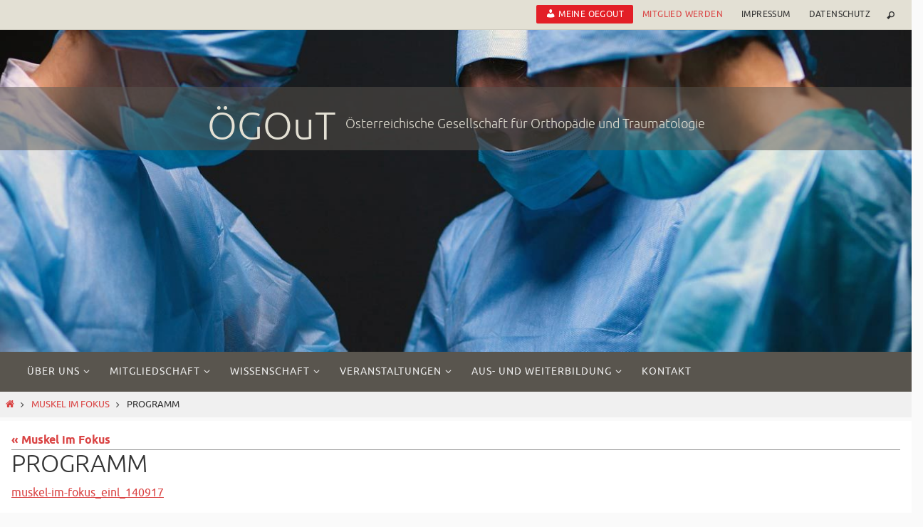

--- FILE ---
content_type: text/html; charset=UTF-8
request_url: https://www.oegout.at/veranstaltungen-2/muskel-im-fokus/muskel-im-fokus_einl_140917/
body_size: 21121
content:
<!DOCTYPE html>
<html lang="de">
<head>
<meta name="viewport" content="width=device-width, user-scalable=yes, initial-scale=1.0, minimum-scale=1.0, maximum-scale=3.0">
<meta http-equiv="Content-Type" content="text/html; charset=UTF-8" />
<link rel="profile" href="http://gmpg.org/xfn/11" />
<link rel="pingback" href="https://www.oegout.at/xmlrpc.php" />
<!--<link rel='stylesheet' id='apss-font-awesome-css'  href='//cdnjs.cloudflare.com/ajax/libs/font-awesome/4.4.0/css/font-awesome.min.css?ver=4.0.2' type='text/css' media='all' />
<script>
  (function(i,s,o,g,r,a,m){i['GoogleAnalyticsObject']=r;i[r]=i[r]||function(){
  (i[r].q=i[r].q||[]).push(arguments)},i[r].l=1*new Date();a=s.createElement(o),
  m=s.getElementsByTagName(o)[0];a.async=1;a.src=g;m.parentNode.insertBefore(a,m)
  })(window,document,'script','//www.google-analytics.com/analytics.js','ga');

  ga('create', 'UA-15166542-32', 'auto');
  ga('send', 'pageview');

</script>-->
<meta name="google-site-verification" content="FcrNhmz3fYiX1coZMFkOGCGxf9KvtzKL3Nq_B3kHhAM" />
<meta name='robots' content='index, follow, max-image-preview:large, max-snippet:-1, max-video-preview:-1' />
	<style>img:is([sizes="auto" i], [sizes^="auto," i]) { contain-intrinsic-size: 3000px 1500px }</style>
	
	<!-- This site is optimized with the Yoast SEO plugin v26.4 - https://yoast.com/wordpress/plugins/seo/ -->
	<title>Programm - ÖGOuT</title>
	<link rel="canonical" href="https://www.oegout.at/veranstaltungen-2/muskel-im-fokus/muskel-im-fokus_einl_140917/" />
	<meta property="og:locale" content="de_DE" />
	<meta property="og:type" content="article" />
	<meta property="og:title" content="Programm - ÖGOuT" />
	<meta property="og:url" content="https://www.oegout.at/veranstaltungen-2/muskel-im-fokus/muskel-im-fokus_einl_140917/" />
	<meta property="og:site_name" content="ÖGOuT" />
	<meta property="article:modified_time" content="2017-10-23T14:52:47+00:00" />
	<meta name="twitter:card" content="summary_large_image" />
	<script type="application/ld+json" class="yoast-schema-graph">{"@context":"https://schema.org","@graph":[{"@type":"WebPage","@id":"https://www.oegout.at/veranstaltungen-2/muskel-im-fokus/muskel-im-fokus_einl_140917/","url":"https://www.oegout.at/veranstaltungen-2/muskel-im-fokus/muskel-im-fokus_einl_140917/","name":"Programm - ÖGOuT","isPartOf":{"@id":"https://www.oegout.at/#website"},"primaryImageOfPage":{"@id":"https://www.oegout.at/veranstaltungen-2/muskel-im-fokus/muskel-im-fokus_einl_140917/#primaryimage"},"image":{"@id":"https://www.oegout.at/veranstaltungen-2/muskel-im-fokus/muskel-im-fokus_einl_140917/#primaryimage"},"thumbnailUrl":"https://www.oegout.at/wp-content/uploads/2017/10/Muskel-im-Fokus_EINL_140917-pdf.jpg","datePublished":"2017-10-23T14:52:27+00:00","dateModified":"2017-10-23T14:52:47+00:00","breadcrumb":{"@id":"https://www.oegout.at/veranstaltungen-2/muskel-im-fokus/muskel-im-fokus_einl_140917/#breadcrumb"},"inLanguage":"de","potentialAction":[{"@type":"ReadAction","target":["https://www.oegout.at/veranstaltungen-2/muskel-im-fokus/muskel-im-fokus_einl_140917/"]}]},{"@type":"ImageObject","inLanguage":"de","@id":"https://www.oegout.at/veranstaltungen-2/muskel-im-fokus/muskel-im-fokus_einl_140917/#primaryimage","url":"https://www.oegout.at/wp-content/uploads/2017/10/Muskel-im-Fokus_EINL_140917-pdf.jpg","contentUrl":"https://www.oegout.at/wp-content/uploads/2017/10/Muskel-im-Fokus_EINL_140917-pdf.jpg"},{"@type":"BreadcrumbList","@id":"https://www.oegout.at/veranstaltungen-2/muskel-im-fokus/muskel-im-fokus_einl_140917/#breadcrumb","itemListElement":[{"@type":"ListItem","position":1,"name":"Startseite","item":"https://www.oegout.at/"},{"@type":"ListItem","position":2,"name":"Muskel im Fokus","item":"https://www.oegout.at/veranstaltungen-2/muskel-im-fokus/"},{"@type":"ListItem","position":3,"name":"Programm"}]},{"@type":"WebSite","@id":"https://www.oegout.at/#website","url":"https://www.oegout.at/","name":"ÖGOuT","description":"Österreichische Gesellschaft  für Orthopädie und  Traumatologie","potentialAction":[{"@type":"SearchAction","target":{"@type":"EntryPoint","urlTemplate":"https://www.oegout.at/?s={search_term_string}"},"query-input":{"@type":"PropertyValueSpecification","valueRequired":true,"valueName":"search_term_string"}}],"inLanguage":"de"}]}</script>
	<!-- / Yoast SEO plugin. -->


<link rel='dns-prefetch' href='//code.jquery.com' />
<link rel="alternate" type="application/rss+xml" title="ÖGOuT &raquo; Feed" href="https://www.oegout.at/feed/" />
<script type="text/javascript">
/* <![CDATA[ */
window._wpemojiSettings = {"baseUrl":"https:\/\/s.w.org\/images\/core\/emoji\/16.0.1\/72x72\/","ext":".png","svgUrl":"https:\/\/s.w.org\/images\/core\/emoji\/16.0.1\/svg\/","svgExt":".svg","source":{"concatemoji":"https:\/\/www.oegout.at\/wp-includes\/js\/wp-emoji-release.min.js?ver=05d894c2bea0b3a31504ddcfec9c1765"}};
/*! This file is auto-generated */
!function(s,n){var o,i,e;function c(e){try{var t={supportTests:e,timestamp:(new Date).valueOf()};sessionStorage.setItem(o,JSON.stringify(t))}catch(e){}}function p(e,t,n){e.clearRect(0,0,e.canvas.width,e.canvas.height),e.fillText(t,0,0);var t=new Uint32Array(e.getImageData(0,0,e.canvas.width,e.canvas.height).data),a=(e.clearRect(0,0,e.canvas.width,e.canvas.height),e.fillText(n,0,0),new Uint32Array(e.getImageData(0,0,e.canvas.width,e.canvas.height).data));return t.every(function(e,t){return e===a[t]})}function u(e,t){e.clearRect(0,0,e.canvas.width,e.canvas.height),e.fillText(t,0,0);for(var n=e.getImageData(16,16,1,1),a=0;a<n.data.length;a++)if(0!==n.data[a])return!1;return!0}function f(e,t,n,a){switch(t){case"flag":return n(e,"\ud83c\udff3\ufe0f\u200d\u26a7\ufe0f","\ud83c\udff3\ufe0f\u200b\u26a7\ufe0f")?!1:!n(e,"\ud83c\udde8\ud83c\uddf6","\ud83c\udde8\u200b\ud83c\uddf6")&&!n(e,"\ud83c\udff4\udb40\udc67\udb40\udc62\udb40\udc65\udb40\udc6e\udb40\udc67\udb40\udc7f","\ud83c\udff4\u200b\udb40\udc67\u200b\udb40\udc62\u200b\udb40\udc65\u200b\udb40\udc6e\u200b\udb40\udc67\u200b\udb40\udc7f");case"emoji":return!a(e,"\ud83e\udedf")}return!1}function g(e,t,n,a){var r="undefined"!=typeof WorkerGlobalScope&&self instanceof WorkerGlobalScope?new OffscreenCanvas(300,150):s.createElement("canvas"),o=r.getContext("2d",{willReadFrequently:!0}),i=(o.textBaseline="top",o.font="600 32px Arial",{});return e.forEach(function(e){i[e]=t(o,e,n,a)}),i}function t(e){var t=s.createElement("script");t.src=e,t.defer=!0,s.head.appendChild(t)}"undefined"!=typeof Promise&&(o="wpEmojiSettingsSupports",i=["flag","emoji"],n.supports={everything:!0,everythingExceptFlag:!0},e=new Promise(function(e){s.addEventListener("DOMContentLoaded",e,{once:!0})}),new Promise(function(t){var n=function(){try{var e=JSON.parse(sessionStorage.getItem(o));if("object"==typeof e&&"number"==typeof e.timestamp&&(new Date).valueOf()<e.timestamp+604800&&"object"==typeof e.supportTests)return e.supportTests}catch(e){}return null}();if(!n){if("undefined"!=typeof Worker&&"undefined"!=typeof OffscreenCanvas&&"undefined"!=typeof URL&&URL.createObjectURL&&"undefined"!=typeof Blob)try{var e="postMessage("+g.toString()+"("+[JSON.stringify(i),f.toString(),p.toString(),u.toString()].join(",")+"));",a=new Blob([e],{type:"text/javascript"}),r=new Worker(URL.createObjectURL(a),{name:"wpTestEmojiSupports"});return void(r.onmessage=function(e){c(n=e.data),r.terminate(),t(n)})}catch(e){}c(n=g(i,f,p,u))}t(n)}).then(function(e){for(var t in e)n.supports[t]=e[t],n.supports.everything=n.supports.everything&&n.supports[t],"flag"!==t&&(n.supports.everythingExceptFlag=n.supports.everythingExceptFlag&&n.supports[t]);n.supports.everythingExceptFlag=n.supports.everythingExceptFlag&&!n.supports.flag,n.DOMReady=!1,n.readyCallback=function(){n.DOMReady=!0}}).then(function(){return e}).then(function(){var e;n.supports.everything||(n.readyCallback(),(e=n.source||{}).concatemoji?t(e.concatemoji):e.wpemoji&&e.twemoji&&(t(e.twemoji),t(e.wpemoji)))}))}((window,document),window._wpemojiSettings);
/* ]]> */
</script>
<link rel='stylesheet' id='gs-swiper-css' href='https://www.oegout.at/wp-content/plugins/gs-logo-slider/assets/libs/swiper-js/swiper.min.css?ver=3.7.8' type='text/css' media='all' />
<link rel='stylesheet' id='gs-tippyjs-css' href='https://www.oegout.at/wp-content/plugins/gs-logo-slider/assets/libs/tippyjs/tippy.css?ver=3.7.8' type='text/css' media='all' />
<link rel='stylesheet' id='gs-logo-public-css' href='https://www.oegout.at/wp-content/plugins/gs-logo-slider/assets/css/gs-logo.min.css?ver=3.7.8' type='text/css' media='all' />
<link rel='stylesheet' id='dashicons-css' href='https://www.oegout.at/wp-includes/css/dashicons.min.css?ver=05d894c2bea0b3a31504ddcfec9c1765' type='text/css' media='all' />
<link rel='stylesheet' id='menu-icons-extra-css' href='https://www.oegout.at/wp-content/plugins/menu-icons/css/extra.min.css?ver=0.13.19' type='text/css' media='all' />
<style id='wp-emoji-styles-inline-css' type='text/css'>

	img.wp-smiley, img.emoji {
		display: inline !important;
		border: none !important;
		box-shadow: none !important;
		height: 1em !important;
		width: 1em !important;
		margin: 0 0.07em !important;
		vertical-align: -0.1em !important;
		background: none !important;
		padding: 0 !important;
	}
</style>
<link rel='stylesheet' id='wp-block-library-css' href='https://www.oegout.at/wp-includes/css/dist/block-library/style.min.css?ver=05d894c2bea0b3a31504ddcfec9c1765' type='text/css' media='all' />
<style id='classic-theme-styles-inline-css' type='text/css'>
/*! This file is auto-generated */
.wp-block-button__link{color:#fff;background-color:#32373c;border-radius:9999px;box-shadow:none;text-decoration:none;padding:calc(.667em + 2px) calc(1.333em + 2px);font-size:1.125em}.wp-block-file__button{background:#32373c;color:#fff;text-decoration:none}
</style>
<style id='global-styles-inline-css' type='text/css'>
:root{--wp--preset--aspect-ratio--square: 1;--wp--preset--aspect-ratio--4-3: 4/3;--wp--preset--aspect-ratio--3-4: 3/4;--wp--preset--aspect-ratio--3-2: 3/2;--wp--preset--aspect-ratio--2-3: 2/3;--wp--preset--aspect-ratio--16-9: 16/9;--wp--preset--aspect-ratio--9-16: 9/16;--wp--preset--color--black: #000000;--wp--preset--color--cyan-bluish-gray: #abb8c3;--wp--preset--color--white: #ffffff;--wp--preset--color--pale-pink: #f78da7;--wp--preset--color--vivid-red: #cf2e2e;--wp--preset--color--luminous-vivid-orange: #ff6900;--wp--preset--color--luminous-vivid-amber: #fcb900;--wp--preset--color--light-green-cyan: #7bdcb5;--wp--preset--color--vivid-green-cyan: #00d084;--wp--preset--color--pale-cyan-blue: #8ed1fc;--wp--preset--color--vivid-cyan-blue: #0693e3;--wp--preset--color--vivid-purple: #9b51e0;--wp--preset--gradient--vivid-cyan-blue-to-vivid-purple: linear-gradient(135deg,rgba(6,147,227,1) 0%,rgb(155,81,224) 100%);--wp--preset--gradient--light-green-cyan-to-vivid-green-cyan: linear-gradient(135deg,rgb(122,220,180) 0%,rgb(0,208,130) 100%);--wp--preset--gradient--luminous-vivid-amber-to-luminous-vivid-orange: linear-gradient(135deg,rgba(252,185,0,1) 0%,rgba(255,105,0,1) 100%);--wp--preset--gradient--luminous-vivid-orange-to-vivid-red: linear-gradient(135deg,rgba(255,105,0,1) 0%,rgb(207,46,46) 100%);--wp--preset--gradient--very-light-gray-to-cyan-bluish-gray: linear-gradient(135deg,rgb(238,238,238) 0%,rgb(169,184,195) 100%);--wp--preset--gradient--cool-to-warm-spectrum: linear-gradient(135deg,rgb(74,234,220) 0%,rgb(151,120,209) 20%,rgb(207,42,186) 40%,rgb(238,44,130) 60%,rgb(251,105,98) 80%,rgb(254,248,76) 100%);--wp--preset--gradient--blush-light-purple: linear-gradient(135deg,rgb(255,206,236) 0%,rgb(152,150,240) 100%);--wp--preset--gradient--blush-bordeaux: linear-gradient(135deg,rgb(254,205,165) 0%,rgb(254,45,45) 50%,rgb(107,0,62) 100%);--wp--preset--gradient--luminous-dusk: linear-gradient(135deg,rgb(255,203,112) 0%,rgb(199,81,192) 50%,rgb(65,88,208) 100%);--wp--preset--gradient--pale-ocean: linear-gradient(135deg,rgb(255,245,203) 0%,rgb(182,227,212) 50%,rgb(51,167,181) 100%);--wp--preset--gradient--electric-grass: linear-gradient(135deg,rgb(202,248,128) 0%,rgb(113,206,126) 100%);--wp--preset--gradient--midnight: linear-gradient(135deg,rgb(2,3,129) 0%,rgb(40,116,252) 100%);--wp--preset--font-size--small: 13px;--wp--preset--font-size--medium: 20px;--wp--preset--font-size--large: 36px;--wp--preset--font-size--x-large: 42px;--wp--preset--spacing--20: 0.44rem;--wp--preset--spacing--30: 0.67rem;--wp--preset--spacing--40: 1rem;--wp--preset--spacing--50: 1.5rem;--wp--preset--spacing--60: 2.25rem;--wp--preset--spacing--70: 3.38rem;--wp--preset--spacing--80: 5.06rem;--wp--preset--shadow--natural: 6px 6px 9px rgba(0, 0, 0, 0.2);--wp--preset--shadow--deep: 12px 12px 50px rgba(0, 0, 0, 0.4);--wp--preset--shadow--sharp: 6px 6px 0px rgba(0, 0, 0, 0.2);--wp--preset--shadow--outlined: 6px 6px 0px -3px rgba(255, 255, 255, 1), 6px 6px rgba(0, 0, 0, 1);--wp--preset--shadow--crisp: 6px 6px 0px rgba(0, 0, 0, 1);}:where(.is-layout-flex){gap: 0.5em;}:where(.is-layout-grid){gap: 0.5em;}body .is-layout-flex{display: flex;}.is-layout-flex{flex-wrap: wrap;align-items: center;}.is-layout-flex > :is(*, div){margin: 0;}body .is-layout-grid{display: grid;}.is-layout-grid > :is(*, div){margin: 0;}:where(.wp-block-columns.is-layout-flex){gap: 2em;}:where(.wp-block-columns.is-layout-grid){gap: 2em;}:where(.wp-block-post-template.is-layout-flex){gap: 1.25em;}:where(.wp-block-post-template.is-layout-grid){gap: 1.25em;}.has-black-color{color: var(--wp--preset--color--black) !important;}.has-cyan-bluish-gray-color{color: var(--wp--preset--color--cyan-bluish-gray) !important;}.has-white-color{color: var(--wp--preset--color--white) !important;}.has-pale-pink-color{color: var(--wp--preset--color--pale-pink) !important;}.has-vivid-red-color{color: var(--wp--preset--color--vivid-red) !important;}.has-luminous-vivid-orange-color{color: var(--wp--preset--color--luminous-vivid-orange) !important;}.has-luminous-vivid-amber-color{color: var(--wp--preset--color--luminous-vivid-amber) !important;}.has-light-green-cyan-color{color: var(--wp--preset--color--light-green-cyan) !important;}.has-vivid-green-cyan-color{color: var(--wp--preset--color--vivid-green-cyan) !important;}.has-pale-cyan-blue-color{color: var(--wp--preset--color--pale-cyan-blue) !important;}.has-vivid-cyan-blue-color{color: var(--wp--preset--color--vivid-cyan-blue) !important;}.has-vivid-purple-color{color: var(--wp--preset--color--vivid-purple) !important;}.has-black-background-color{background-color: var(--wp--preset--color--black) !important;}.has-cyan-bluish-gray-background-color{background-color: var(--wp--preset--color--cyan-bluish-gray) !important;}.has-white-background-color{background-color: var(--wp--preset--color--white) !important;}.has-pale-pink-background-color{background-color: var(--wp--preset--color--pale-pink) !important;}.has-vivid-red-background-color{background-color: var(--wp--preset--color--vivid-red) !important;}.has-luminous-vivid-orange-background-color{background-color: var(--wp--preset--color--luminous-vivid-orange) !important;}.has-luminous-vivid-amber-background-color{background-color: var(--wp--preset--color--luminous-vivid-amber) !important;}.has-light-green-cyan-background-color{background-color: var(--wp--preset--color--light-green-cyan) !important;}.has-vivid-green-cyan-background-color{background-color: var(--wp--preset--color--vivid-green-cyan) !important;}.has-pale-cyan-blue-background-color{background-color: var(--wp--preset--color--pale-cyan-blue) !important;}.has-vivid-cyan-blue-background-color{background-color: var(--wp--preset--color--vivid-cyan-blue) !important;}.has-vivid-purple-background-color{background-color: var(--wp--preset--color--vivid-purple) !important;}.has-black-border-color{border-color: var(--wp--preset--color--black) !important;}.has-cyan-bluish-gray-border-color{border-color: var(--wp--preset--color--cyan-bluish-gray) !important;}.has-white-border-color{border-color: var(--wp--preset--color--white) !important;}.has-pale-pink-border-color{border-color: var(--wp--preset--color--pale-pink) !important;}.has-vivid-red-border-color{border-color: var(--wp--preset--color--vivid-red) !important;}.has-luminous-vivid-orange-border-color{border-color: var(--wp--preset--color--luminous-vivid-orange) !important;}.has-luminous-vivid-amber-border-color{border-color: var(--wp--preset--color--luminous-vivid-amber) !important;}.has-light-green-cyan-border-color{border-color: var(--wp--preset--color--light-green-cyan) !important;}.has-vivid-green-cyan-border-color{border-color: var(--wp--preset--color--vivid-green-cyan) !important;}.has-pale-cyan-blue-border-color{border-color: var(--wp--preset--color--pale-cyan-blue) !important;}.has-vivid-cyan-blue-border-color{border-color: var(--wp--preset--color--vivid-cyan-blue) !important;}.has-vivid-purple-border-color{border-color: var(--wp--preset--color--vivid-purple) !important;}.has-vivid-cyan-blue-to-vivid-purple-gradient-background{background: var(--wp--preset--gradient--vivid-cyan-blue-to-vivid-purple) !important;}.has-light-green-cyan-to-vivid-green-cyan-gradient-background{background: var(--wp--preset--gradient--light-green-cyan-to-vivid-green-cyan) !important;}.has-luminous-vivid-amber-to-luminous-vivid-orange-gradient-background{background: var(--wp--preset--gradient--luminous-vivid-amber-to-luminous-vivid-orange) !important;}.has-luminous-vivid-orange-to-vivid-red-gradient-background{background: var(--wp--preset--gradient--luminous-vivid-orange-to-vivid-red) !important;}.has-very-light-gray-to-cyan-bluish-gray-gradient-background{background: var(--wp--preset--gradient--very-light-gray-to-cyan-bluish-gray) !important;}.has-cool-to-warm-spectrum-gradient-background{background: var(--wp--preset--gradient--cool-to-warm-spectrum) !important;}.has-blush-light-purple-gradient-background{background: var(--wp--preset--gradient--blush-light-purple) !important;}.has-blush-bordeaux-gradient-background{background: var(--wp--preset--gradient--blush-bordeaux) !important;}.has-luminous-dusk-gradient-background{background: var(--wp--preset--gradient--luminous-dusk) !important;}.has-pale-ocean-gradient-background{background: var(--wp--preset--gradient--pale-ocean) !important;}.has-electric-grass-gradient-background{background: var(--wp--preset--gradient--electric-grass) !important;}.has-midnight-gradient-background{background: var(--wp--preset--gradient--midnight) !important;}.has-small-font-size{font-size: var(--wp--preset--font-size--small) !important;}.has-medium-font-size{font-size: var(--wp--preset--font-size--medium) !important;}.has-large-font-size{font-size: var(--wp--preset--font-size--large) !important;}.has-x-large-font-size{font-size: var(--wp--preset--font-size--x-large) !important;}
:where(.wp-block-post-template.is-layout-flex){gap: 1.25em;}:where(.wp-block-post-template.is-layout-grid){gap: 1.25em;}
:where(.wp-block-columns.is-layout-flex){gap: 2em;}:where(.wp-block-columns.is-layout-grid){gap: 2em;}
:root :where(.wp-block-pullquote){font-size: 1.5em;line-height: 1.6;}
</style>
<link rel='stylesheet' id='events-manager-css' href='https://www.oegout.at/wp-content/plugins/events-manager/includes/css/events-manager.min.css?ver=7.2.2.1' type='text/css' media='all' />
<style id='events-manager-inline-css' type='text/css'>
body .em { --font-family : inherit; --font-weight : inherit; --font-size : 1em; --line-height : inherit; }
</style>
<link rel='stylesheet' id='wp-job-manager-job-listings-css' href='https://www.oegout.at/wp-content/plugins/wp-job-manager/assets/dist/css/job-listings.css?ver=598383a28ac5f9f156e4' type='text/css' media='all' />
<link rel='stylesheet' id='parent-theme-css' href='https://www.oegout.at/wp-content/themes/nirvana/style.css?ver=05d894c2bea0b3a31504ddcfec9c1765' type='text/css' media='all' />
<link rel='stylesheet' id='jquery-ui-theme-css' href='https://code.jquery.com/ui/1.13.3/themes/base/jquery-ui.css?ver=1.13.3' type='text/css' media='all' />
<link rel='stylesheet' id='nirvana-fonts-css' href='https://www.oegout.at/wp-content/themes/nirvana/fonts/fontfaces.css?ver=1.6.4' type='text/css' media='all' />
<link rel='stylesheet' id='nirvana-style-css' href='https://www.oegout.at/wp-content/themes/dd-oegout/style.css?ver=1.6.4' type='text/css' media='all' />
<style id='nirvana-style-inline-css' type='text/css'>
 #header-container { width: 1340px; } #header-container, #access >.menu, #forbottom, #colophon, #footer-widget-area, #topbar-inner, .ppbox, #pp-afterslider #container, #breadcrumbs-box { max-width: 1340px; } #header-full, #breadcrumbs, #main { max-width: 1340px; margin:0 auto; } #access > .menu > ul { margin-left:0; } #pp-texttop, #pp-textmiddle, #pp-textbottom, #front-columns h2, .presentation-page #content { padding-left:20px; padding-right: 20px; } #container.one-column { } #container.two-columns-right #secondary { width: 310px; float:right; } #container.two-columns-right #content { width: 890px; float: left; } /* fallback */ #container.two-columns-right #content { width: calc(100% - 390px); float: left; } #container.two-columns-left #primary { width: 310px; float: left; } #container.two-columns-left #content { width: 890px; float: right; } /* fallback */ #container.two-columns-left #content { width: -moz-calc(100% - 390px); float: right; width: -webkit-calc(100% - 390px ); width: calc(100% - 390px); } #container.three-columns-right .sidey { width: 155px; float: left; } #container.three-columns-right #primary { margin-left: 80px; margin-right: 80px; } #container.three-columns-right #content { width: 810px; float: left; } /* fallback */ #container.three-columns-right #content { width: -moz-calc(100% - 470px); float: left; width: -webkit-calc(100% - 470px); width: calc(100% - 470px); } #container.three-columns-left .sidey { width: 155px; float: left; } #container.three-columns-left #secondary{ margin-left: 80px; margin-right: 80px; } #container.three-columns-left #content { width: 810px; float: right;} /* fallback */ #container.three-columns-left #content { width: -moz-calc(100% - 470px); float: right; width: -webkit-calc(100% - 470px); width: calc(100% - 470px); } #container.three-columns-sided .sidey { width: 155px; float: left; } #container.three-columns-sided #secondary{ float:right; } #container.three-columns-sided #content { width: 810px; float: right; /* fallback */ width: -moz-calc(100% - 470px); float: right; width: -webkit-calc(100% - 470px); float: right; width: calc(100% - 470px); float: right; margin: 0 235px 0 -1280px; } body { font-family: Ubuntu; } #content h1.entry-title a, #content h2.entry-title a, #content h1.entry-title, #content h2.entry-title { font-family: Ubuntu; } .widget-title, .widget-title a { line-height: normal; font-family: Ubuntu; } .widget-container, .widget-container a { font-family: Ubuntu; } .entry-content h1, .entry-content h2, .entry-content h3, .entry-content h4, .entry-content h5, .entry-content h6, .nivo-caption h2, #front-text1 h1, #front-text2 h1, h3.column-header-image, #comments #reply-title { font-family: Ubuntu; } #site-title span a { font-family: Ubuntu; } #access ul li a, #access ul li a span { font-family: Ubuntu; } /* general */ body { color: #333333; background-color: #fafafa } a { color: #DA4444; } a:hover, .entry-meta span a:hover, .comments-link a:hover, body.coldisplay2 #front-columns a:active { color: #59554E; } a:active { background-color: #E31F27; color: #FFFFFF; } .entry-meta a:hover, .widget-container a:hover, .footer2 a:hover { border-bottom-color: #999; } .sticky h2.entry-title a { background-color: #DDD; color: #FFFFFF; } #header { background-color: #e3e0d4; } #site-title span a { color: #e3e0d4; } #site-description { color: #e3e0d4; } .socials a:hover .socials-hover { background-color: #59554E; } .socials .socials-hover { background-color: #E31F27; } /* Main menu top level */ #access a, #nav-toggle span { color: #EEEEEE; } #access, #nav-toggle, #access ul li { background-color: #59554E; } #access > .menu > ul > li > a > span { } #access ul li:hover { background-color: #E31F27; color: #EEEEEE; } #access ul > li.current_page_item , #access ul > li.current-menu-item, #access ul > li.current_page_ancestor , #access ul > li.current-menu-ancestor { background-color: #66625b; } /* Main menu Submenus */ #access ul ul li, #access ul ul { background-color: #E31F27; } #access ul ul li a { color: #EEEEEE; } #access ul ul li:hover { background-color: #f12d35; } #breadcrumbs { background-color: #f0f0f0; } #access ul ul li.current_page_item, #access ul ul li.current-menu-item, #access ul ul li.current_page_ancestor, #access ul ul li.current-menu-ancestor { background-color: #f12d35; } /* top menu */ #topbar { background-color: #e3e0d4; border-bottom-color: #cfccc0; } .menu-header-search .searchform { background: #e3e0d4; } .topmenu ul li a, .search-icon:before { color: #333333; } .topmenu ul li a:hover { background-color: #d3d0c4; } .search-icon:hover:before { color: #DDD; } /* main */ #main { background-color: #FFFFFF; } #author-info, .page-title, #entry-author-info { border-color: #999; } .page-title-text { border-color: #E31F27; } .page-title span { border-color: #DDD; } #entry-author-info #author-avatar, #author-info #author-avatar { border-color: #EEEEEE; } .avatar-container:before { background-color: #E31F27; } .sidey .widget-container { color: #333333; ; } .sidey .widget-title { color: #59554E; ; border-color: #999; } .sidey .widget-container a { ; } .sidey .widget-container a:hover { ; } .widget-title span { border-color: #59554E; } .entry-content h1, .entry-content h2, .entry-content h3, .entry-content h4, .entry-content h5, .entry-content h6 { color: #59554E; } .entry-title, .entry-title a{ color: #333333; } .entry-title a:hover { color: #e3e0d4; } #content span.entry-format { color: #999; } /* footer */ #footer { color: #333333; background-color: #e3e0d4; } #footer2 { color: #333333; background-color: #e3e0d4; } #sfooter-full { background-color: #dedbcf; } .footermenu ul li { border-color: #f2efe3; } .footermenu ul li:hover { border-color: #fffff7; } #colophon a { ; } #colophon a:hover { ; } #footer2 a, .footermenu ul li:after { color: #DA4444; } #footer2 a:hover { color: #DA4444; } #footer .widget-container { color: #b2b3b5; background-color: #59554E; } #footer .widget-title { color: #FFF; background-color: #FFF; border-color:#999; } /* buttons */ a.continue-reading-link { color: #DA4444; border-color: #DA4444; } a.continue-reading-link:hover { background-color: #DDD; color: #fafafa; } #cryout_ajax_more_trigger { border: 1px solid #999; } #cryout_ajax_more_trigger:hover { background-color: #e3e0d4; } a.continue-reading-link i.crycon-right-dir { color: #DDD } a.continue-reading-link:hover i.crycon-right-dir { color: #fafafa } .page-link a, .page-link > span > em { border-color: #999 } .columnmore a { background: #E31F27; color:#e3e0d4 } .columnmore a:hover { background: #DDD; } .file, .button, input[type="submit"], input[type="reset"], #respond .form-submit input#submit { background-color: #FFFFFF; border-color: #999; } .button:hover, #respond .form-submit input#submit:hover { background-color: #e3e0d4; } .entry-content tr th, .entry-content thead th { color: #59554E; } .entry-content tr th { background-color: #DDD; color:#FFFFFF; } .entry-content tr.even { background-color: #e3e0d4; } hr { border-color: #EEEEEE; } input[type="text"], input[type="password"], input[type="email"], input[type="color"], input[type="date"], input[type="datetime"], input[type="datetime-local"], input[type="month"], input[type="number"], input[type="range"], input[type="search"], input[type="tel"], input[type="time"], input[type="url"], input[type="week"], textarea, select { border-color: #999 #EEEEEE #EEEEEE #999; color: #333333; } input[type="submit"], input[type="reset"] { color: #333333; } input[type="text"]:hover, input[type="password"]:hover, input[type="email"]:hover, input[type="color"]:hover, input[type="date"]:hover, input[type="datetime"]:hover, input[type="datetime-local"]:hover, input[type="month"]:hover, input[type="number"]:hover, input[type="range"]:hover, input[type="search"]:hover, input[type="tel"]:hover, input[type="time"]:hover, input[type="url"]:hover, input[type="week"]:hover, textarea:hover { background-color: rgba(227,224,212,0.4); } .entry-content pre { background-color: #e3e0d4; border-color: rgba(221,221,221,0.1); } abbr, acronym { border-color: #333333; } .comment-meta a { color: #BBBBBB; } #respond .form-allowed-tags { color: #BBBBBB; } .comment .reply a { border-color: #EEEEEE; } .comment .reply a:hover { color: #DA4444; } .entry-meta { border-color: #EEEEEE; } .entry-meta .crycon-metas:before { color: #CCCCCC; } .entry-meta span a, .comments-link a { color: #666666; } .entry-meta span a:hover, .comments-link a:hover { ; } .entry-meta span, .entry-utility span, .footer-tags { color: #e3e3e3; } .nav-next a, .nav-previous a{ background-color:#f8f8f8; } .nav-next a:hover, .nav-previous a:hover { background-color: #DA4444; color:#FFFFFF; } .pagination { border-color: #d9d6ca; } .pagination a:hover { background-color: #E31F27; color: #FFFFFF; } h3#comments-title { border-color: #999; } h3#comments-title span { background-color: #DDD; color: #FFFFFF; } .comment-details { border-color: #EEEEEE; } .searchform input[type="text"] { color: #BBBBBB; } .searchform:after { background-color: #DDD; } .searchform:hover:after { background-color: #E31F27; } .searchsubmit[type="submit"]{ color: #e3e0d4; } li.menu-main-search .searchform .s { background-color: #fafafa; } li.menu-main-search .searchsubmit[type="submit"] { color: #BBBBBB; } .caption-accented .wp-caption { background-color:rgba(221,221,221,0.8); color:#FFFFFF; } .nirvana-image-one .entry-content img[class*='align'], .nirvana-image-one .entry-summary img[class*='align'], .nirvana-image-two .entry-content img[class*='align'], .nirvana-image-two .entry-summary img[class*='align'] .nirvana-image-one .entry-content [class*='wp-block'][class*='align'] img, .nirvana-image-one .entry-summary [class*='wp-block'][class*='align'] img, .nirvana-image-two .entry-content [class*='wp-block'][class*='align'] img, .nirvana-image-two .entry-summary [class*='wp-block'][class*='align'] img { border-color: #DDD; } html { font-size: 16px; line-height: 1.5; } .entry-content, .entry-summary, .ppbox { text-align: Left ; } .entry-content, .entry-summary, .widget-container, .ppbox, .navigation { ; } #site-title a, #site-description, #access a span, .topmenu ul li a, .footermenu ul li a, .entry-meta span a, .entry-utility span a, #content h3.entry-format, span.edit-link, h3#comments-title, h3#reply-title, .comment-author cite, .comment .reply a, .widget-title, #site-info a, .nivo-caption h2, a.continue-reading-link, .column-image h3, #front-columns h3.column-header-noimage, .tinynav, .entry-title, #breadcrumbs, .page-link { text-transform: uppercase; } #content h1.entry-title, #content h2.entry-title, .woocommerce-page h1.page-title { font-size: 34px; } .widget-title, .widget-title a { font-size: 18px; } .widget-container, .widget-container a { font-size: 18px; } #content h1, #pp-afterslider h1 { font-size: 35px; } #content h2, #pp-afterslider h2 { font-size: 31px; } #content h3, #pp-afterslider h3 { font-size: 26px; } #content h4, #pp-afterslider h4 { font-size: 22px; } #content h5, #pp-afterslider h5 { font-size: 18px; } #content h6, #pp-afterslider h6 { font-size: 13px; } #site-title span a { font-size: 50px; } #access ul li a { font-size: 14px; } #access ul ul ul a { font-size: 13px; } .nocomments, .nocomments2 { display: none; } article footer.entry-meta { display: none; } .entry-content p, .entry-content ul, .entry-content ol, .entry-content dd, .entry-content pre, .entry-content hr, .commentlist p, .entry-summary p { margin-bottom: 1.0em; } #header-container > div { margin: 35px 0 0 0px; } #toTop:hover .crycon-back2top:before { color: #E31F27; } #main { margin-top: 5px; } #forbottom { padding-left: 20px; padding-right: 20px; } #header-widget-area { width: 33%; } #branding { height:470px; } @media (max-width: 1920px) { #branding, #bg_image { display: block; height: auto; max-width: 100%; min-height: inherit !important; } } 
/* Nirvana Custom CSS */
</style>
<link rel='stylesheet' id='nirvana-mobile-css' href='https://www.oegout.at/wp-content/themes/nirvana/styles/style-mobile.css?ver=1.6.4' type='text/css' media='all' />
<link rel='stylesheet' id='borlabs-cookie-css' href='https://www.oegout.at/wp-content/cache/borlabs-cookie/borlabs-cookie_1_de.css?ver=2.3.5-9' type='text/css' media='all' />
<link rel='stylesheet' id='tablepress-default-css' href='https://www.oegout.at/wp-content/plugins/tablepress/css/build/default.css?ver=3.2.5' type='text/css' media='all' />
<script type="text/javascript" src="https://www.oegout.at/wp-includes/js/jquery/jquery.min.js?ver=3.7.1" id="jquery-core-js"></script>
<script type="text/javascript" src="https://www.oegout.at/wp-includes/js/jquery/jquery-migrate.min.js?ver=3.4.1" id="jquery-migrate-js"></script>
<script type="text/javascript" src="https://www.oegout.at/wp-includes/js/jquery/ui/core.min.js?ver=1.13.3" id="jquery-ui-core-js"></script>
<script type="text/javascript" src="https://www.oegout.at/wp-includes/js/jquery/ui/datepicker.min.js?ver=1.13.3" id="jquery-ui-datepicker-js"></script>
<script type="text/javascript" id="jquery-ui-datepicker-js-after">
/* <![CDATA[ */
jQuery(function(jQuery){jQuery.datepicker.setDefaults({"closeText":"Schlie\u00dfen","currentText":"Heute","monthNames":["Januar","Februar","M\u00e4rz","April","Mai","Juni","Juli","August","September","Oktober","November","Dezember"],"monthNamesShort":["Jan.","Feb.","M\u00e4rz","Apr.","Mai","Juni","Juli","Aug.","Sep.","Okt.","Nov.","Dez."],"nextText":"Weiter","prevText":"Zur\u00fcck","dayNames":["Sonntag","Montag","Dienstag","Mittwoch","Donnerstag","Freitag","Samstag"],"dayNamesShort":["So.","Mo.","Di.","Mi.","Do.","Fr.","Sa."],"dayNamesMin":["S","M","D","M","D","F","S"],"dateFormat":"d. MM yy","firstDay":1,"isRTL":false});});
/* ]]> */
</script>
<script type="text/javascript" src="https://www.oegout.at/wp-includes/js/tinymce/tinymce.min.js?ver=49110-20250317" id="wp-tinymce-root-js"></script>
<script type="text/javascript" src="https://www.oegout.at/wp-includes/js/tinymce/plugins/compat3x/plugin.min.js?ver=49110-20250317" id="wp-tinymce-js"></script>
<script type="text/javascript" src="https://www.oegout.at/wp-includes/js/jquery/ui/mouse.min.js?ver=1.13.3" id="jquery-ui-mouse-js"></script>
<script type="text/javascript" src="https://www.oegout.at/wp-includes/js/jquery/ui/sortable.min.js?ver=1.13.3" id="jquery-ui-sortable-js"></script>
<script type="text/javascript" src="https://www.oegout.at/wp-includes/js/jquery/ui/resizable.min.js?ver=1.13.3" id="jquery-ui-resizable-js"></script>
<script type="text/javascript" src="https://www.oegout.at/wp-includes/js/jquery/ui/draggable.min.js?ver=1.13.3" id="jquery-ui-draggable-js"></script>
<script type="text/javascript" src="https://www.oegout.at/wp-includes/js/jquery/ui/controlgroup.min.js?ver=1.13.3" id="jquery-ui-controlgroup-js"></script>
<script type="text/javascript" src="https://www.oegout.at/wp-includes/js/jquery/ui/checkboxradio.min.js?ver=1.13.3" id="jquery-ui-checkboxradio-js"></script>
<script type="text/javascript" src="https://www.oegout.at/wp-includes/js/jquery/ui/button.min.js?ver=1.13.3" id="jquery-ui-button-js"></script>
<script type="text/javascript" src="https://www.oegout.at/wp-includes/js/jquery/ui/dialog.min.js?ver=1.13.3" id="jquery-ui-dialog-js"></script>
<script type="text/javascript" id="events-manager-js-extra">
/* <![CDATA[ */
var EM = {"ajaxurl":"https:\/\/www.oegout.at\/wp-admin\/admin-ajax.php","locationajaxurl":"https:\/\/www.oegout.at\/wp-admin\/admin-ajax.php?action=locations_search","firstDay":"1","locale":"de","dateFormat":"yy-mm-dd","ui_css":"https:\/\/www.oegout.at\/wp-content\/plugins\/events-manager\/includes\/css\/jquery-ui\/build.min.css","show24hours":"1","is_ssl":"1","autocomplete_limit":"10","calendar":{"breakpoints":{"small":560,"medium":908,"large":false}},"phone":"","datepicker":{"format":"d.m.Y","locale":"de"},"search":{"breakpoints":{"small":650,"medium":850,"full":false}},"url":"https:\/\/www.oegout.at\/wp-content\/plugins\/events-manager","assets":{"input.em-uploader":{"js":{"em-uploader":{"url":"https:\/\/www.oegout.at\/wp-content\/plugins\/events-manager\/includes\/js\/em-uploader.js?v=7.2.2.1","event":"em_uploader_ready"}}},".em-event-editor":{"js":{"event-editor":{"url":"https:\/\/www.oegout.at\/wp-content\/plugins\/events-manager\/includes\/js\/events-manager-event-editor.js?v=7.2.2.1","event":"em_event_editor_ready"}},"css":{"event-editor":"https:\/\/www.oegout.at\/wp-content\/plugins\/events-manager\/includes\/css\/events-manager-event-editor.min.css?v=7.2.2.1"}},".em-recurrence-sets, .em-timezone":{"js":{"luxon":{"url":"luxon\/luxon.js?v=7.2.2.1","event":"em_luxon_ready"}}},".em-booking-form, #em-booking-form, .em-booking-recurring, .em-event-booking-form":{"js":{"em-bookings":{"url":"https:\/\/www.oegout.at\/wp-content\/plugins\/events-manager\/includes\/js\/bookingsform.js?v=7.2.2.1","event":"em_booking_form_js_loaded"}}},"#em-opt-archetypes":{"js":{"archetypes":"https:\/\/www.oegout.at\/wp-content\/plugins\/events-manager\/includes\/js\/admin-archetype-editor.js?v=7.2.2.1","archetypes_ms":"https:\/\/www.oegout.at\/wp-content\/plugins\/events-manager\/includes\/js\/admin-archetypes.js?v=7.2.2.1","qs":"qs\/qs.js?v=7.2.2.1"}}},"cached":"","txt_search":"Suche","txt_searching":"Suche...","txt_loading":"Wird geladen\u00a0\u2026"};
/* ]]> */
</script>
<script type="text/javascript" src="https://www.oegout.at/wp-content/plugins/events-manager/includes/js/events-manager.js?ver=7.2.2.1" id="events-manager-js"></script>
<script type="text/javascript" src="https://www.oegout.at/wp-content/plugins/events-manager/includes/external/flatpickr/l10n/de.js?ver=7.2.2.1" id="em-flatpickr-localization-js"></script>
<link rel="EditURI" type="application/rsd+xml" title="RSD" href="https://www.oegout.at/xmlrpc.php?rsd" />

<link rel='shortlink' href='https://www.oegout.at/?p=1038' />
<link rel="alternate" title="oEmbed (JSON)" type="application/json+oembed" href="https://www.oegout.at/wp-json/oembed/1.0/embed?url=https%3A%2F%2Fwww.oegout.at%2Fveranstaltungen-2%2Fmuskel-im-fokus%2Fmuskel-im-fokus_einl_140917%2F" />
<link rel="alternate" title="oEmbed (XML)" type="text/xml+oembed" href="https://www.oegout.at/wp-json/oembed/1.0/embed?url=https%3A%2F%2Fwww.oegout.at%2Fveranstaltungen-2%2Fmuskel-im-fokus%2Fmuskel-im-fokus_einl_140917%2F&#038;format=xml" />
<link rel="icon" href="https://www.oegout.at/wp-content/uploads/2020/04/favicon-150x150.ico" sizes="32x32" />
<link rel="icon" href="https://www.oegout.at/wp-content/uploads/2020/04/favicon.ico" sizes="192x192" />
<link rel="apple-touch-icon" href="https://www.oegout.at/wp-content/uploads/2020/04/favicon.ico" />
<meta name="msapplication-TileImage" content="https://www.oegout.at/wp-content/uploads/2020/04/favicon.ico" />
<!--[if lt IE 9]>
<script>
document.createElement('header');
document.createElement('nav');
document.createElement('section');
document.createElement('article');
document.createElement('aside');
document.createElement('footer');
</script>
<![endif]-->
		<style type="text/css" id="wp-custom-css">
			/*
Hier kannst du dein eigenes CSS einfügen.

Klicke auf das Hilfe-Symbol oben, um mehr zu lernen.
*/
.topmenu ul li.redmenue a {
color: #DA4444;
}

#submit-job-form > fieldset.fieldset-login_required,#submit-job-form > fieldset.fieldset-logged_in{
	display:none;
}

/*onlinekongress button*/
.okongress{
	background-color:#c00317;
	border-radius:100%;
	width:120px;
	height:120px;
	color:#ffffff;
	text-align:center;
	padding-top:30px;
	font-size:1.3em !important;
	margin-bottom:20px;
}

#pp-textbottom{
	background-color:#ffffff !important;
}

#front-text6 > div > div > div > div > div.gs_logo_single--wrapper.swiper-slide.swiper-slide-prev > div{
	padding-left:0px !important;
	padding-right:0px !important;
}

/**20220921*/
#osm-button > button{
	background-color:#da4444;
	border-radius:5px;
	border:none;
	color:#ffffff;
	font-weight:bold;
	padding:20px;
}

	

#osm-button > button:after{
	content:" - Bitte diesen Button klicken, um die Adresse zu suchen und die Karte zu aktualisieren" !important;
	color:#ffffff;
	font-weight:bold;
}


/*20221220*/
#event-form > div.wrap.event-submission-wrap > div:nth-child(1) > table > tbody > tr:nth-child(1) > td > h3{
	font-size:0px !important;
}

#event-form > div.wrap.event-submission-wrap > div:nth-child(1) > table > tbody > tr:nth-child(1) > td > h3:before{
	content: 'Ihre Kontaktdaten' !important;font-size:18px !important;
}


#event-form > div.wrap.event-submission-wrap > div:nth-child(6) > table > tbody > tr:nth-child(2) > td > div > div.em-input-field.em-input-field-select.em-location-types > label{
	display:none;
}



#event-form > div.wrap.event-submission-wrap > div:nth-child(6) > table > tbody > tr:nth-child(1) > td > h3:before{
	content: 'Veranstaltungsort' !important;font-size:18px !important;
}

#event-form > div.wrap.event-submission-wrap > div:nth-child(6) > table > tbody > tr:nth-child(1) > td > h3{
	font-size:0px !important;
}



@media only screen and (min-width:1024px){
#socialicons{
	position:absolute;
	margin-left:520px;
margin-top:-60px;
	color:#000000;
}
#socialicons>a>i{
font-size:22px !important;
	color:#333333;
	margin-left:10px;
}

#socialicons>a:hover>i{

	color:#da4444;
}
}
@media only screen and (max-width:1000px){
#socialicons{
	position:absolute;
	
margin-top:-160px;
	right:20px;
	color:#000000;
}
#socialicons>a>i{
font-size:22px !important;
	color:#333333;
	margin-left:10px;
}

#socialicons>a:hover>i{
	color:#da4444;
}
}


/*Gold, Silber, Bronze Partner Startseite*/

#columnImage2{
	width:auto !important;
	border:none;
}
div.ppcolumn.column2  img{
	width:auto !important;
	padding-bottom:0px !important;
	border-top:1px solid rgba(0,0,0,0.1);
	padding-top:10px;
}

div.ppcolumn.column2  h5{
	font-size:13px !important;
	margin-top:10px !important;
}
/*
div.ppcolumn.column2  .column-text{
	font-size:13px !important;
}*/



/*20260108*/
.mgtbl td{
	border: 1px solid #c0c0c0 !important;
}		</style>
		</head>
<body class="attachment wp-singular attachment-template-default single single-attachment postid-1038 attachmentid-1038 attachment-pdf wp-theme-nirvana wp-child-theme-dd-oegout nirvana-image-none caption-simple magazine-layout nirvana-boxed nirvana-comment-placeholders nirvana-menu-left dd-oegout">

		<a class="skip-link screen-reader-text" href="#main" title="Zum Inhalt springen"> Zum Inhalt springen </a>
	
<div id="wrapper" class="hfeed">
<div id="topbar" ><div id="topbar-inner"> <nav class="topmenu"><ul id="menu-top" class="menu"><li id="menu-item-981" class="button-my-oegout menu-item menu-item-type-custom menu-item-object-custom menu-item-981"><a target="_blank" href="https://www.m-anage.com/Home/Index/Society/OEGOuT/de-DE"><i class="_mi _before dashicons dashicons-admin-users" aria-hidden="true"></i><span>meine oegout</span></a></li>
<li id="menu-item-987" class="redmenue menu-item menu-item-type-custom menu-item-object-custom menu-item-987"><a target="_blank" href="https://www.m-anage.com/Home/Index/Society/OEGOuT/de-DE">Mitglied werden</a></li>
<li id="menu-item-74" class="menu-item menu-item-type-post_type menu-item-object-page menu-item-74"><a href="https://www.oegout.at/impressum/">Impressum</a></li>
<li id="menu-item-1316" class="menu-item menu-item-type-post_type menu-item-object-page menu-item-privacy-policy menu-item-1316"><a rel="privacy-policy" href="https://www.oegout.at/datenschutz/">Datenschutz</a></li>
<li class='menu-header-search'>
							<i class='search-icon'></i> 
<form role="search" method="get" class="searchform" action="https://www.oegout.at/">
	<label>
		<span class="screen-reader-text">Suchen nach:</span>
		<input type="search" class="s" placeholder="Suchen" value="" name="s" />
	</label>
	<button type="submit" class="searchsubmit"><span class="screen-reader-text">Suchen</span><i class="crycon-search"></i></button>
</form>
</li></ul></nav> </div></div>

<div id="header-full">
	<header id="header">
		<div id="masthead">
				  	<div id="branding" role="banner" >
				<img id="bg_image" alt="ÖGOuT" title="ÖGOuT" src="https://www.oegout.at/wp-content/uploads/2016/10/cropped-startbild1.jpg"  /><div id="header-container"><div class="site-identity"><div id="site-title"><span> <a href="https://www.oegout.at/" title="ÖGOuT" rel="home">ÖGOuT</a> </span></div><div id="site-description" >Österreichische Gesellschaft  für Orthopädie und  Traumatologie</div></div></div>						  	</div> <!-- #branding  -->
			<a id="nav-toggle"><span>&nbsp;</span></a>
			<nav id="access" role="navigation">
					<div class="skip-link screen-reader-text"><a href="#content" title="Zum Inhalt springen">Zum Inhalt springen</a></div>
	<div class="menu"><ul id="prime_nav" class="menu"><li id="menu-item-25" class="menu-item menu-item-type-post_type menu-item-object-page menu-item-has-children menu-item-25"><a href="https://www.oegout.at/vorstand/"><span>Über uns</span></a>
<ul class="sub-menu">
	<li id="menu-item-21" class="menu-item menu-item-type-post_type menu-item-object-page menu-item-21"><a href="https://www.oegout.at/vorstand/"><span>Vorstand</span></a></li>
	<li id="menu-item-14027" class="menu-item menu-item-type-post_type menu-item-object-page menu-item-14027"><a href="https://www.oegout.at/rechnungspruefer-2022/"><span>Rechnungsprüfer</span></a></li>
	<li id="menu-item-2013" class="menu-item menu-item-type-post_type menu-item-object-page menu-item-2013"><a href="https://www.oegout.at/statuten/"><span>Statuten</span></a></li>
	<li id="menu-item-16116" class="menu-item menu-item-type-post_type menu-item-object-page menu-item-16116"><a href="https://www.oegout.at/arbeitsgruppe-fuer-diversity-equity-inclusion/"><span>Arbeitsgruppe für Diversity, Equity &#038; Inclusion</span></a></li>
	<li id="menu-item-15323" class="menu-item menu-item-type-post_type menu-item-object-page menu-item-has-children menu-item-15323"><a href="https://www.oegout.at/sektionen/"><span>Sektionen</span></a>
	<ul class="sub-menu">
		<li id="menu-item-15413" class="menu-item menu-item-type-custom menu-item-object-custom menu-item-15413"><a href="https://www.oegout.at/wp-content/uploads/2024/07/MASTER_Geschaeftsordnung-Sektionen_OeGOuT_2024-1.pdf"><span>Geschäftsordnung</span></a></li>
		<li id="menu-item-15324" class="menu-item menu-item-type-post_type menu-item-object-page menu-item-15324"><a href="https://www.oegout.at/sektionen/endoprothetik-mit-register/"><span>Endoprothetik (mit Register)</span></a></li>
		<li id="menu-item-15357" class="menu-item menu-item-type-post_type menu-item-object-page menu-item-15357"><a href="https://www.oegout.at/sektionen/fuss-und-sprunggelenk/"><span>Fuß und Sprunggelenk</span></a></li>
		<li id="menu-item-15356" class="menu-item menu-item-type-post_type menu-item-object-page menu-item-15356"><a href="https://www.oegout.at/sektionen/geriatrie/"><span>Geriatrie</span></a></li>
		<li id="menu-item-15355" class="menu-item menu-item-type-post_type menu-item-object-page menu-item-15355"><a href="https://www.oegout.at/sektionen/hand-und-ellenbogen/"><span>Hand und Ellenbogen</span></a></li>
		<li id="menu-item-15354" class="menu-item menu-item-type-post_type menu-item-object-page menu-item-15354"><a href="https://www.oegout.at/sektionen/kinder-ot/"><span>Kinder-OT</span></a></li>
		<li id="menu-item-15353" class="menu-item menu-item-type-post_type menu-item-object-page menu-item-15353"><a href="https://www.oegout.at/sektionen/konservative-ot-und-reha/"><span>Konservative OT und Reha</span></a></li>
		<li id="menu-item-15352" class="menu-item menu-item-type-post_type menu-item-object-page menu-item-15352"><a href="https://www.oegout.at/sektionen/polytrauma-und-becken-mit-register/"><span>Polytrauma und Becken (mit Register)</span></a></li>
		<li id="menu-item-15351" class="menu-item menu-item-type-post_type menu-item-object-page menu-item-15351"><a href="https://www.oegout.at/sektionen/sport-und-gelenkserhaltende-ot-schulter/"><span>Sport- und gelenkserhaltende OT: Schulter</span></a></li>
		<li id="menu-item-15350" class="menu-item menu-item-type-post_type menu-item-object-page menu-item-15350"><a href="https://www.oegout.at/sektionen/sport-und-gelenkserhaltende-ot-huefte/"><span>Sport- und gelenkserhaltende OT: Hüfte</span></a></li>
		<li id="menu-item-15349" class="menu-item menu-item-type-post_type menu-item-object-page menu-item-15349"><a href="https://www.oegout.at/sektionen/sport-und-gelenkserhaltende-ot-knie/"><span>Sport- und gelenkserhaltende OT: Knie</span></a></li>
		<li id="menu-item-15348" class="menu-item menu-item-type-post_type menu-item-object-page menu-item-15348"><a href="https://www.oegout.at/sektionen/tumor-or/"><span>Tumor-OR</span></a></li>
		<li id="menu-item-15347" class="menu-item menu-item-type-post_type menu-item-object-page menu-item-15347"><a href="https://www.oegout.at/sektionen/wirbelsaeule/"><span>Wirbelsäule</span></a></li>
	</ul>
</li>
	<li id="menu-item-15420" class="menu-item menu-item-type-post_type menu-item-object-page menu-item-has-children menu-item-15420"><a href="https://www.oegout.at/kommissionen/"><span>Kommissionen</span></a>
	<ul class="sub-menu">
		<li id="menu-item-15422" class="menu-item menu-item-type-post_type menu-item-object-page menu-item-15422"><a href="https://www.oegout.at/kommissionen/ausbildungskommission/"><span>Ausbildungskommission</span></a></li>
		<li id="menu-item-15421" class="menu-item menu-item-type-post_type menu-item-object-page menu-item-15421"><a href="https://www.oegout.at/kommissionen/kommission-entwicklung-und-zusammenarbeit/"><span>Kommission „Entwicklung und Zusammenarbeit“</span></a></li>
	</ul>
</li>
	<li id="menu-item-15897" class="menu-item menu-item-type-post_type menu-item-object-page menu-item-has-children menu-item-15897"><a href="https://www.oegout.at/assoziierte-fachgesellschaften/"><span>assoziierte Fachgesellschaften</span></a>
	<ul class="sub-menu">
		<li id="menu-item-15898" class="menu-item menu-item-type-custom menu-item-object-custom menu-item-15898"><a target="_blank" href="https://www.aga-online.ch/home/"><span>AGA</span></a></li>
		<li id="menu-item-15899" class="menu-item menu-item-type-custom menu-item-object-custom menu-item-15899"><a target="_blank" href="https://www.aofoundation.org/trauma/austria"><span>AO Trauma Österreich</span></a></li>
		<li id="menu-item-15900" class="menu-item menu-item-type-custom menu-item-object-custom menu-item-15900"><a target="_blank" href="https://amsos.at/"><span>AMSOS</span></a></li>
		<li id="menu-item-15901" class="menu-item menu-item-type-custom menu-item-object-custom menu-item-15901"><a target="_blank" href="https://www.gots.at/"><span>GOTS Österreich</span></a></li>
	</ul>
</li>
	<li id="menu-item-128" class="menu-item menu-item-type-post_type menu-item-object-page menu-item-128"><a href="https://www.oegout.at/geschaeftsstellen-2/"><span>Geschäftsstelle</span></a></li>
</ul>
</li>
<li id="menu-item-19" class="menu-item menu-item-type-post_type menu-item-object-page menu-item-has-children menu-item-19"><a href="https://www.oegout.at/mitglied-werden/"><span>Mitgliedschaft</span></a>
<ul class="sub-menu">
	<li id="menu-item-24" class="menu-item menu-item-type-post_type menu-item-object-page menu-item-24"><a href="https://www.oegout.at/mitglied-werden/"><span>Mitglied werden</span></a></li>
	<li id="menu-item-13779" class="menu-item menu-item-type-post_type menu-item-object-page menu-item-13779"><a href="https://www.oegout.at/foerderndes-mitglied-werden/"><span>Förderndes Mitglied werden</span></a></li>
	<li id="menu-item-13780" class="menu-item menu-item-type-post_type menu-item-object-page menu-item-13780"><a href="https://www.oegout.at/foerdernde-mitglieder/"><span>Fördernde Mitglieder</span></a></li>
</ul>
</li>
<li id="menu-item-23" class="menu-item menu-item-type-post_type menu-item-object-page menu-item-has-children menu-item-23"><a href="https://www.oegout.at/jatros/"><span>Wissenschaft</span></a>
<ul class="sub-menu">
	<li id="menu-item-16015" class="menu-item menu-item-type-post_type menu-item-object-page menu-item-16015"><a href="https://www.oegout.at/veroeffentlichungen/"><span>Veröffentlichungen</span></a></li>
	<li id="menu-item-18" class="menu-item menu-item-type-post_type menu-item-object-page menu-item-18"><a href="https://www.oegout.at/jatros/"><span>JATROS</span></a></li>
</ul>
</li>
<li id="menu-item-177" class="menu-item menu-item-type-post_type menu-item-object-page menu-item-has-children menu-item-177"><a href="https://www.oegout.at/veranstaltungen-2/"><span>Veranstaltungen</span></a>
<ul class="sub-menu">
	<li id="menu-item-655" class="menu-item menu-item-type-post_type menu-item-object-page menu-item-655"><a href="https://www.oegout.at/veranstaltungen-2/"><span>Veranstaltungskalender</span></a></li>
	<li id="menu-item-652" class="menu-item menu-item-type-post_type menu-item-object-page menu-item-652"><a href="https://www.oegout.at/eine-veranstaltung-einreichen/"><span>Eine Veranstaltung einreichen</span></a></li>
	<li id="menu-item-1302" class="menu-item menu-item-type-post_type menu-item-object-page menu-item-1302"><a href="https://www.oegout.at/veranstaltungen-4/oegout-patronanz/"><span>ÖGOuT Patronanz</span></a></li>
	<li id="menu-item-15988" class="menu-item menu-item-type-custom menu-item-object-custom menu-item-has-children menu-item-15988"><a target="_blank" href="https://www.oekout.at/programm/"><span>ÖKOuT 2025</span></a>
	<ul class="sub-menu">
		<li id="menu-item-16027" class="menu-item menu-item-type-custom menu-item-object-custom menu-item-16027"><a target="_blank" href="https://www.oegout.at/wp-content/uploads/2025/07/2025-OeKOuT-Kongress-Report.pdf"><span>Kongressreport</span></a></li>
	</ul>
</li>
	<li id="menu-item-15989" class="menu-item menu-item-type-custom menu-item-object-custom menu-item-15989"><a target="_blank" href="https://www.oekout.at/"><span>ÖKOuT 2026</span></a></li>
</ul>
</li>
<li id="menu-item-45" class="menu-item menu-item-type-post_type menu-item-object-page menu-item-has-children menu-item-45"><a href="https://www.oegout.at/?page_id=28"><span>Aus- und Weiterbildung</span></a>
<ul class="sub-menu">
	<li id="menu-item-15918" class="menu-item menu-item-type-custom menu-item-object-custom menu-item-has-children menu-item-15918"><a href="#"><span>Standard- und Qualitätsleitlinien</span></a>
	<ul class="sub-menu">
		<li id="menu-item-15919" class="menu-item menu-item-type-custom menu-item-object-custom menu-item-15919"><a target="_blank" href="https://www.aerztekammer.at/documents/d/content-pool/standard-und-qualitatsleitlinien-der-arzteausbildung-kurzversion"><span>Kurzversion</span></a></li>
		<li id="menu-item-15920" class="menu-item menu-item-type-custom menu-item-object-custom menu-item-15920"><a target="_blank" href="https://www.aerztekammer.at/documents/d/content-pool/standard-und-qualitatsleitlinien-der-arzteausbildung-langversion"><span>Langversion</span></a></li>
	</ul>
</li>
	<li id="menu-item-15921" class="menu-item menu-item-type-custom menu-item-object-custom menu-item-15921"><a target="_blank" href="https://www.aerztekammer.at/documents/261766/417380/Anl_23_ORTRAUMA_2020-01-01.pdf/eb22bb14-9c85-b23d-634b-c8cb362e45f2"><span>Rasterzeugnis Orthopädie und Traumatologie</span></a></li>
	<li id="menu-item-15922" class="menu-item menu-item-type-custom menu-item-object-custom menu-item-15922"><a target="_blank" href="https://ausbildungsevaluierung.aerztekammer.at/2024/"><span>Ergebnisse Ausbildungsevaluierung</span></a></li>
	<li id="menu-item-15923" class="menu-item menu-item-type-custom menu-item-object-custom menu-item-15923"><a target="_blank" href="https://www.aerztekammer.at/documents/261766/116526/Visitationsverordnung+2017.pdf/788db41a-54bb-e176-f1f2-a60277b963db"><span>Gesetzestext Visitationsverordnung</span></a></li>
	<li id="menu-item-43" class="menu-item menu-item-type-post_type menu-item-object-page menu-item-has-children menu-item-43"><a href="https://www.oegout.at/fortbildungsseminare/"><span>Fortbildungsseminare</span></a>
	<ul class="sub-menu">
		<li id="menu-item-768" class="menu-item menu-item-type-post_type menu-item-object-page menu-item-768"><a href="https://www.oegout.at/archiv-oegout-fortbildungsseminare/"><span>Archiv OEGOuT Fortbildungsseminare</span></a></li>
	</ul>
</li>
	<li id="menu-item-867" class="menu-item menu-item-type-post_type menu-item-object-page menu-item-867"><a href="https://www.oegout.at/fotogalerien-oegout-fortbildungen/"><span>Fotogalerien OEGOuT Fortbildungen</span></a></li>
	<li id="menu-item-13684" class="menu-item menu-item-type-post_type menu-item-object-page menu-item-has-children menu-item-13684"><a href="https://www.oegout.at/stellenangebote/"><span>Stellenangebote</span></a>
	<ul class="sub-menu">
		<li id="menu-item-13685" class="menu-item menu-item-type-post_type menu-item-object-page menu-item-13685"><a href="https://www.oegout.at/stellenangebote/job-eintragen/"><span>Job eintragen</span></a></li>
	</ul>
</li>
</ul>
</li>
<li id="menu-item-22" class="menu-item menu-item-type-post_type menu-item-object-page menu-item-22"><a href="https://www.oegout.at/kontakt/"><span>Kontakt</span></a></li>
</ul></div>			</nav><!-- #access -->
		</div><!-- #masthead -->
	</header><!-- #header -->
</div><!-- #header-full -->

<div style="clear:both;height:0;"> </div>
<div id="breadcrumbs"><div id="breadcrumbs-box"><a href="https://www.oegout.at"><i class="crycon-homebread"></i><span class="screen-reader-text">Start</span></a><i class="crycon-angle-right"></i> <a href="https://www.oegout.at/veranstaltungen-2/muskel-im-fokus/">Muskel im Fokus</a> <i class="crycon-angle-right"></i> <span class="current">Programm</span></div></div><div id="main">
		<div id="toTop"><i class="crycon-back2top"></i> </div>	<div  id="forbottom" >
		
		<div style="clear:both;"> </div>
	<section id="container" class="single-attachment one-column">
		<div id="content" role="main">

		
							<p class="page-title"><a href="https://www.oegout.at/veranstaltungen-2/muskel-im-fokus/" title="Zurückkehren zu Muskel im Fokus " rel="gallery">&laquo; Muskel im Fokus</a></p>
			
			<div id="post-1038" class="post post-1038 attachment type-attachment status-inherit hentry">
				<h2 class="entry-title">Programm</h2>

				<div class="entry-meta">
										<span class="attach-size">
											</span>
									</div><!-- .entry-meta -->

				<div class="entry-content">
					<div class="entry-attachment">
															<a href="https://www.oegout.at/wp-content/uploads/2017/10/Muskel-im-Fokus_EINL_140917.pdf" title="Programm" rel="attachment">muskel-im-fokus_einl_140917</a>
												
					</div><!-- .entry-attachment -->
				</div><!-- .entry-content -->
				
				<div class="entry-caption"></div>

								
			</div><!-- #post-## -->

			<div id="nav-below" class="navigation">
				<div class="nav-previous"></div>
				<div class="nav-next"></div>
			</div><!-- #nav-below -->

			
		
		</div><!-- #content -->
	</section><!-- #container -->

	<div style="clear:both;"></div>
	</div> <!-- #forbottom -->

	<footer id="footer" role="contentinfo">
		<div id="colophon">
		
			

			<div id="footer-widget-area"  role="complementary"  class="footertwo" >

				<div id="first" class="widget-area">
					<ul class="xoxo">
						<li id="text-2" class="widget-container widget_text">			<div class="textwidget">© 2016-2019 <a href="http://www.oegout.at" title="ÖGOuT  - Österreichische Gesellschaft für Orthopädie und Traumatologie">ÖGOuT - Österreichische Gesellschaft für Orthopädie und Traumatologie</a></div>
		</li>					</ul>
				</div><!-- #first .widget-area -->

				<div id="second" class="widget-area">
					<ul class="xoxo">
						<li id="text-3" class="widget-container widget_text">			<div class="textwidget"><div style="display: inline; text-align: right;">Website von <a href="https://www.wienerhomepages.at" title="SEO und Webdesign"  target="_blank">wienerhomepages.at</a></div>
<link rel="stylesheet" href="https://cdnjs.cloudflare.com/ajax/libs/font-awesome/6.5.1/css/all.min.css">

<div id="socialicons" style="display: flex; justify-content: space-around;">
    <a href="https://www.facebook.com/profile.php?id=61556934496388" target="_blank"><i class="fab fa-facebook-f" style="font-size: 30px;"></i></a>

    <a href="https://www.instagram.com/_oegout_/" target="_blank"><i class="fab fa-instagram" style="font-size: 30px;"></i></a>

    <a href="https://twitter.com/_OEGOuT_" target="_blank"><i class="fa-brands fa-x-twitter" style="font-size: 30px;"></i></a>
</div>
</div>
		</li>					</ul>
				</div><!-- #second .widget-area -->


			</div><!-- #footer-widget-area -->
			
		</div><!-- #colophon -->

		<div id="footer2">
		
			<div id="footer2-inside">
			<div id="site-copyright"><p><b>
Österreichische Gesellschaft für Orthopädie und Traumatologie (ÖGOuT)<br />
c/o ACC Management e.U. | Manuela Walland, MA.</b><br />
Domgasse 4<br />
AT-3100 St. Pölten<br /><br />
Öffnungszeiten:<br />
Dienstag bis Donnerstag von 9:00-12:00 Uhr.<br />
Bitte kontaktieren Sie uns außerhalb der Geschäftszeiten per <a href="mailto:office@oegout.at" title="">Mail</a><br /><br />
Tel +43 - 664 - 88946835<br />
Email: <a href="mailto:office@oegout.at" title="">office@oegout.at</a></p></div>	<em style="display:table;margin:0 auto;float:none;text-align:center;padding:7px 0;font-size:13px;">
	Präsentiert von <a target="_blank" href="http://www.cryoutcreations.eu" title="Nirvana Theme by Cryout Creations">Nirvana</a> &amp;
	<a target="_blank" href="http://wordpress.org/" title="Eine semantische, persönliche Publikationsplattform">  WordPress.</a></em>
				</div> <!-- #footer2-inside -->
			
		</div><!-- #footer2 -->

	</footer><!-- #footer -->

	</div><!-- #main -->
</div><!-- #wrapper -->

<script type="speculationrules">
{"prefetch":[{"source":"document","where":{"and":[{"href_matches":"\/*"},{"not":{"href_matches":["\/wp-*.php","\/wp-admin\/*","\/wp-content\/uploads\/*","\/wp-content\/*","\/wp-content\/plugins\/*","\/wp-content\/themes\/dd-oegout\/*","\/wp-content\/themes\/nirvana\/*","\/*\\?(.+)"]}},{"not":{"selector_matches":"a[rel~=\"nofollow\"]"}},{"not":{"selector_matches":".no-prefetch, .no-prefetch a"}}]},"eagerness":"conservative"}]}
</script>
		<script type="text/javascript">
			(function() {
				let targetObjectName = 'EM';
				if ( typeof window[targetObjectName] === 'object' && window[targetObjectName] !== null ) {
					Object.assign( window[targetObjectName], []);
				} else {
					console.warn( 'Could not merge extra data: window.' + targetObjectName + ' not found or not an object.' );
				}
			})();
		</script>
		    <script>
    jQuery(function($) {

        // Nur wenn die Datumsrange vorhanden ist
        $('.em-date-range').each(function() {
            var $range = $(this);

            var $startLoc    = $range.find('.em-date-start.em-date-input-loc');
            var $startHidden = $range.find('input.em-date-input[name="event_start_date"]');

            var $endLoc      = $range.find('.em-date-end.em-date-input-loc');
            var $endHidden   = $range.find('input.em-date-input[name="event_end_date"]');

            // Start-Datum
            if ($startLoc.length && $startHidden.length) {
                $startLoc.datepicker({
                    dateFormat: 'dd. mm. yy',   // Anzeige im Feld (passt zu d. m. Y)
                    altField: $startHidden,     // schreibt ins Hidden-Feld
                    altFormat: 'yy-mm-dd',      // Format f�rs Hidden-Feld (Y-m-d)
                    firstDay: 1
                });
            }

            // End-Datum
            if ($endLoc.length && $endHidden.length) {
                $endLoc.datepicker({
                    dateFormat: 'dd. mm. yy',
                    altField: $endHidden,
                    altFormat: 'yy-mm-dd',
                    firstDay: 1
                });
            }
        });

    });
    </script>
    		<style>
			:root {
				-webkit-user-select: none;
				-webkit-touch-callout: none;
				-ms-user-select: none;
				-moz-user-select: none;
				user-select: none;
			}
		</style>
		<script type="text/javascript">
			/*<![CDATA[*/
			document.oncontextmenu = function(event) {
				if (event.target.tagName != 'INPUT' && event.target.tagName != 'TEXTAREA') {
					event.preventDefault();
				}
			};
			document.ondragstart = function() {
				if (event.target.tagName != 'INPUT' && event.target.tagName != 'TEXTAREA') {
					event.preventDefault();
				}
			};
			/*]]>*/
		</script>
		<!--googleoff: all--><div data-nosnippet><script id="BorlabsCookieBoxWrap" type="text/template"><div
    id="BorlabsCookieBox"
    class="BorlabsCookie"
    role="dialog"
    aria-labelledby="CookieBoxTextHeadline"
    aria-describedby="CookieBoxTextDescription"
    aria-modal="true"
>
    <div class="middle-center" style="display: none;">
        <div class="_brlbs-box-wrap _brlbs-box-plus-wrap">
            <div class="_brlbs-box _brlbs-box-plus">
                <div class="cookie-box">
                    <div class="container">
                        <div class="_brlbs-flex-center">
                                                            <img
                                    width="32"
                                    height="32"
                                    class="cookie-logo"
                                    src="https://www.oegout.at/wp-content/plugins/borlabs-cookie/assets/images/borlabs-cookie-logo.svg"
                                    srcset="https://www.oegout.at/wp-content/plugins/borlabs-cookie/assets/images/borlabs-cookie-logo.svg, https://www.oegout.at/wp-content/plugins/borlabs-cookie/assets/images/borlabs-cookie-logo.svg 2x"
                                    alt="Datenschutzeinstellungen"
                                    aria-hidden="true"
                                >
                                
                            <span role="heading" aria-level="3" class="_brlbs-h3" id="CookieBoxTextHeadline">Datenschutzeinstellungen</span>
                        </div>
                        <div class="row">
                            <div class="col-md-6 col-12">
                                <p id="CookieBoxTextDescription"><span class="_brlbs-paragraph _brlbs-text-description">Wir benötigen Ihre Zustimmung, bevor Sie unsere Website weiter besuchen können.</span> <span class="_brlbs-paragraph _brlbs-text-confirm-age">Wenn Sie unter 16 Jahre alt sind und Ihre Zustimmung zu freiwilligen Diensten geben möchten, müssen Sie Ihre Erziehungsberechtigten um Erlaubnis bitten.</span> <span class="_brlbs-paragraph _brlbs-text-technology">Wir verwenden Cookies und andere Technologien auf unserer Website. Einige von ihnen sind essenziell, während andere uns helfen, diese Website und Ihre Erfahrung zu verbessern.</span> <span class="_brlbs-paragraph _brlbs-text-personal-data">Personenbezogene Daten können verarbeitet werden (z. B. IP-Adressen), z. B. für personalisierte Anzeigen und Inhalte oder Anzeigen- und Inhaltsmessung.</span> <span class="_brlbs-paragraph _brlbs-text-more-information">Weitere Informationen über die Verwendung Ihrer Daten finden Sie in unserer  <a class="_brlbs-cursor" href="https://www.oegout.at/datenschutz/">Datenschutzerklärung</a>.</span> <span class="_brlbs-paragraph _brlbs-text-revoke">Sie können Ihre Auswahl jederzeit unter <a class="_brlbs-cursor" href="#" data-cookie-individual>Einstellungen</a> widerrufen oder anpassen.</span></p>
                            </div>
                            <div class="col-md-6 col-12">

                                                                    <fieldset>
                                        <legend class="sr-only">Datenschutzeinstellungen</legend>
                                        <ul>
                                                                                                <li>
                                                        <label class="_brlbs-checkbox">
                                                            Essenziell                                                            <input
                                                                id="checkbox-essential"
                                                                tabindex="0"
                                                                type="checkbox"
                                                                name="cookieGroup[]"
                                                                value="essential"
                                                                 checked                                                                 disabled                                                                data-borlabs-cookie-checkbox
                                                            >
                                                            <span class="_brlbs-checkbox-indicator"></span>
                                                        </label>
                                                        <p class="_brlbs-service-group-description">Essenzielle Cookies ermöglichen grundlegende Funktionen und sind für die einwandfreie Funktion der Website erforderlich.</p>
                                                    </li>
                                                                                                        <li>
                                                        <label class="_brlbs-checkbox">
                                                            Externe Medien                                                            <input
                                                                id="checkbox-external-media"
                                                                tabindex="0"
                                                                type="checkbox"
                                                                name="cookieGroup[]"
                                                                value="external-media"
                                                                 checked                                                                                                                                data-borlabs-cookie-checkbox
                                                            >
                                                            <span class="_brlbs-checkbox-indicator"></span>
                                                        </label>
                                                        <p class="_brlbs-service-group-description">Inhalte von Videoplattformen und Social-Media-Plattformen werden standardmäßig blockiert. Wenn Cookies von externen Medien akzeptiert werden, bedarf der Zugriff auf diese Inhalte keiner manuellen Einwilligung mehr.</p>
                                                    </li>
                                                                                            </ul>
                                    </fieldset>

                                    

                            </div>
                        </div>

                        <div class="row  _brlbs-button-area">
                            <div class="col-md-6 col-12">
                                <p class="_brlbs-accept">
                                    <a
                                        href="#"
                                        tabindex="0"
                                        role="button"
                                        class="_brlbs-btn _brlbs-btn-accept-all _brlbs-cursor"
                                        data-cookie-accept-all
                                    >
                                        Alle akzeptieren                                    </a>
                                </p>
                            </div>
                            <div class="col-md-6 col-12">
                                <p class="_brlbs-accept">
                                    <a
                                        href="#"
                                        tabindex="0"
                                        role="button"
                                        id="CookieBoxSaveButton"
                                        class="_brlbs-btn _brlbs-cursor"
                                        data-cookie-accept
                                    >
                                        Speichern                                    </a>
                                </p>
                            </div>
                            <div class="col-12">
                                                                    <p class="_brlbs-refuse-btn">
                                        <a
                                            class="_brlbs-btn _brlbs-cursor"
                                            href="#"
                                            tabindex="0"
                                            role="button"
                                            data-cookie-refuse
                                        >
                                            Nur essenzielle Cookies akzeptieren                                        </a>
                                    </p>
                                    
                            </div>
                            <div class="col-12">
                                                                <p class="_brlbs-manage-btn">
                                        <a
                                            href="#"
                                            tabindex="0"
                                            role="button"
                                            class="_brlbs-cursor _brlbs-btn"
                                            data-cookie-individual
                                        >
                                            Individuelle Datenschutzeinstellungen                                        </a>
                                    </p>
                                                            </div>

                        </div>

                        <div class="_brlbs-legal row _brlbs-flex-center">
                            

                            <a href="#" class="_brlbs-cursor" tabindex="0" role="button" data-cookie-individual>
                                Cookie-Details                            </a>


                                                            <span class="_brlbs-separator"></span>
                                <a href="https://www.oegout.at/datenschutz/" tabindex="0" role="button">
                                    Datenschutzerklärung                                </a>
                                
                                                            <span class="_brlbs-separator"></span>
                                <a href="https://www.oegout.at/impressum/" tabindex="0" role="button">
                                    Impressum                                </a>
                                

                        </div>
                    </div>
                </div>

                <div
    class="cookie-preference"
    aria-hidden="true"
    role="dialog"
    aria-describedby="CookiePrefDescription"
    aria-modal="true"
>
    <div class="container not-visible">
        <div class="row no-gutters">
            <div class="col-12">
                <div class="row no-gutters align-items-top">
                    <div class="col-12">
                        <div class="_brlbs-flex-center">
                                                    <img
                                width="32"
                                height="32"
                                class="cookie-logo"
                                src="https://www.oegout.at/wp-content/plugins/borlabs-cookie/assets/images/borlabs-cookie-logo.svg"
                                srcset="https://www.oegout.at/wp-content/plugins/borlabs-cookie/assets/images/borlabs-cookie-logo.svg, https://www.oegout.at/wp-content/plugins/borlabs-cookie/assets/images/borlabs-cookie-logo.svg 2x"
                                alt="Datenschutzeinstellungen"
                            >
                                                    <span role="heading" aria-level="3" class="_brlbs-h3">Datenschutzeinstellungen</span>
                        </div>

                        <p id="CookiePrefDescription">
                            <span class="_brlbs-paragraph _brlbs-text-confirm-age">Wenn Sie unter 16 Jahre alt sind und Ihre Zustimmung zu freiwilligen Diensten geben möchten, müssen Sie Ihre Erziehungsberechtigten um Erlaubnis bitten.</span> <span class="_brlbs-paragraph _brlbs-text-technology">Wir verwenden Cookies und andere Technologien auf unserer Website. Einige von ihnen sind essenziell, während andere uns helfen, diese Website und Ihre Erfahrung zu verbessern.</span> <span class="_brlbs-paragraph _brlbs-text-personal-data">Personenbezogene Daten können verarbeitet werden (z. B. IP-Adressen), z. B. für personalisierte Anzeigen und Inhalte oder Anzeigen- und Inhaltsmessung.</span> <span class="_brlbs-paragraph _brlbs-text-more-information">Weitere Informationen über die Verwendung Ihrer Daten finden Sie in unserer  <a class="_brlbs-cursor" href="https://www.oegout.at/datenschutz/">Datenschutzerklärung</a>.</span> <span class="_brlbs-paragraph _brlbs-text-description">Hier finden Sie eine Übersicht über alle verwendeten Cookies. Sie können Ihre Einwilligung zu ganzen Kategorien geben oder sich weitere Informationen anzeigen lassen und so nur bestimmte Cookies auswählen.</span>                        </p>

                        <div class="row no-gutters align-items-center">
                            <div class="col-12 col-sm-10">
                                <p class="_brlbs-accept">
                                                                            <a
                                            href="#"
                                            class="_brlbs-btn _brlbs-btn-accept-all _brlbs-cursor"
                                            tabindex="0"
                                            role="button"
                                            data-cookie-accept-all
                                        >
                                            Alle akzeptieren                                        </a>
                                        
                                    <a
                                        href="#"
                                        id="CookiePrefSave"
                                        tabindex="0"
                                        role="button"
                                        class="_brlbs-btn _brlbs-cursor"
                                        data-cookie-accept
                                    >
                                        Speichern                                    </a>

                                                                            <a
                                            href="#"
                                            class="_brlbs-btn _brlbs-refuse-btn _brlbs-cursor"
                                            tabindex="0"
                                            role="button"
                                            data-cookie-refuse
                                        >
                                            Nur essenzielle Cookies akzeptieren                                        </a>
                                                                    </p>
                            </div>

                            <div class="col-12 col-sm-2">
                                <p class="_brlbs-refuse">
                                    <a
                                        href="#"
                                        class="_brlbs-cursor"
                                        tabindex="0"
                                        role="button"
                                        data-cookie-back
                                    >
                                        Zurück                                    </a>

                                                                    </p>
                            </div>
                        </div>
                    </div>
                </div>

                <div data-cookie-accordion>
                                            <fieldset>
                            <legend class="sr-only">Datenschutzeinstellungen</legend>

                                                                                                <div class="bcac-item">
                                        <div class="d-flex flex-row">
                                            <label class="w-75">
                                                <span role="heading" aria-level="4" class="_brlbs-h4">Essenziell (1)</span>
                                            </label>

                                            <div class="w-25 text-right">
                                                                                            </div>
                                        </div>

                                        <div class="d-block">
                                            <p>Essenzielle Cookies ermöglichen grundlegende Funktionen und sind für die einwandfreie Funktion der Website erforderlich.</p>

                                            <p class="text-center">
                                                <a
                                                    href="#"
                                                    class="_brlbs-cursor d-block"
                                                    tabindex="0"
                                                    role="button"
                                                    data-cookie-accordion-target="essential"
                                                >
                                                    <span data-cookie-accordion-status="show">
                                                        Cookie-Informationen anzeigen                                                    </span>

                                                    <span data-cookie-accordion-status="hide" class="borlabs-hide">
                                                        Cookie-Informationen ausblenden                                                    </span>
                                                </a>
                                            </p>
                                        </div>

                                        <div
                                            class="borlabs-hide"
                                            data-cookie-accordion-parent="essential"
                                        >
                                                                                            <table>
                                                    
                                                    <tr>
                                                        <th scope="row">Name</th>
                                                        <td>
                                                            <label>
                                                                Borlabs Cookie                                                            </label>
                                                        </td>
                                                    </tr>

                                                    <tr>
                                                        <th scope="row">Anbieter</th>
                                                        <td>Eigentümer dieser Website<span>, </span><a href="https://www.oegout.at/impressum/">Impressum</a></td>
                                                    </tr>

                                                                                                            <tr>
                                                            <th scope="row">Zweck</th>
                                                            <td>Speichert die Einstellungen der Besucher, die in der Cookie Box von Borlabs Cookie ausgewählt wurden.</td>
                                                        </tr>
                                                        
                                                    
                                                    
                                                                                                            <tr>
                                                            <th scope="row">Cookie Name</th>
                                                            <td>borlabs-cookie</td>
                                                        </tr>
                                                        
                                                                                                            <tr>
                                                            <th scope="row">Cookie Laufzeit</th>
                                                            <td>1 Jahr</td>
                                                        </tr>
                                                                                                        </table>
                                                                                        </div>
                                    </div>
                                                                                                                                                                                                                                                                        <div class="bcac-item">
                                        <div class="d-flex flex-row">
                                            <label class="w-75">
                                                <span role="heading" aria-level="4" class="_brlbs-h4">Externe Medien (2)</span>
                                            </label>

                                            <div class="w-25 text-right">
                                                                                                    <label class="_brlbs-btn-switch">
                                                        <span class="sr-only">Externe Medien</span>
                                                        <input
                                                            tabindex="0"
                                                            id="borlabs-cookie-group-external-media"
                                                            type="checkbox"
                                                            name="cookieGroup[]"
                                                            value="external-media"
                                                             checked                                                            data-borlabs-cookie-switch
                                                        />
                                                        <span class="_brlbs-slider"></span>
                                                        <span
                                                            class="_brlbs-btn-switch-status"
                                                            data-active="An"
                                                            data-inactive="Aus">
                                                        </span>
                                                    </label>
                                                                                                </div>
                                        </div>

                                        <div class="d-block">
                                            <p>Inhalte von Videoplattformen und Social-Media-Plattformen werden standardmäßig blockiert. Wenn Cookies von externen Medien akzeptiert werden, bedarf der Zugriff auf diese Inhalte keiner manuellen Einwilligung mehr.</p>

                                            <p class="text-center">
                                                <a
                                                    href="#"
                                                    class="_brlbs-cursor d-block"
                                                    tabindex="0"
                                                    role="button"
                                                    data-cookie-accordion-target="external-media"
                                                >
                                                    <span data-cookie-accordion-status="show">
                                                        Cookie-Informationen anzeigen                                                    </span>

                                                    <span data-cookie-accordion-status="hide" class="borlabs-hide">
                                                        Cookie-Informationen ausblenden                                                    </span>
                                                </a>
                                            </p>
                                        </div>

                                        <div
                                            class="borlabs-hide"
                                            data-cookie-accordion-parent="external-media"
                                        >
                                                                                            <table>
                                                                                                            <tr>
                                                            <th scope="row">Akzeptieren</th>
                                                            <td>
                                                                <label class="_brlbs-btn-switch _brlbs-btn-switch--textRight">
                                                                    <span class="sr-only">OpenStreetMap</span>
                                                                    <input
                                                                        id="borlabs-cookie-openstreetmap"
                                                                        tabindex="0"
                                                                        type="checkbox" data-cookie-group="external-media"
                                                                        name="cookies[external-media][]"
                                                                        value="openstreetmap"
                                                                         checked                                                                        data-borlabs-cookie-switch
                                                                    />

                                                                    <span class="_brlbs-slider"></span>

                                                                    <span
                                                                        class="_brlbs-btn-switch-status"
                                                                        data-active="An"
                                                                        data-inactive="Aus"
                                                                        aria-hidden="true">
                                                                    </span>
                                                                </label>
                                                            </td>
                                                        </tr>
                                                        
                                                    <tr>
                                                        <th scope="row">Name</th>
                                                        <td>
                                                            <label>
                                                                OpenStreetMap                                                            </label>
                                                        </td>
                                                    </tr>

                                                    <tr>
                                                        <th scope="row">Anbieter</th>
                                                        <td>Openstreetmap Foundation, St John’s Innovation Centre, Cowley Road, Cambridge CB4 0WS, United Kingdom</td>
                                                    </tr>

                                                                                                            <tr>
                                                            <th scope="row">Zweck</th>
                                                            <td>Wird verwendet, um OpenStreetMap-Inhalte zu entsperren.</td>
                                                        </tr>
                                                        
                                                                                                            <tr>
                                                            <th scope="row">Datenschutzerklärung</th>
                                                            <td class="_brlbs-pp-url">
                                                                <a
                                                                    href="https://wiki.osmfoundation.org/wiki/Privacy_Policy"
                                                                    target="_blank"
                                                                    rel="nofollow noopener noreferrer"
                                                                >
                                                                    https://wiki.osmfoundation.org/wiki/Privacy_Policy                                                                </a>
                                                            </td>
                                                        </tr>
                                                        
                                                                                                            <tr>
                                                            <th scope="row">Host(s)</th>
                                                            <td>.openstreetmap.org</td>
                                                        </tr>
                                                        
                                                                                                            <tr>
                                                            <th scope="row">Cookie Name</th>
                                                            <td>_osm_location, _osm_session, _osm_totp_token, _osm_welcome, _pk_id., _pk_ref., _pk_ses., qos_token</td>
                                                        </tr>
                                                        
                                                                                                            <tr>
                                                            <th scope="row">Cookie Laufzeit</th>
                                                            <td>1-10 Jahre</td>
                                                        </tr>
                                                                                                        </table>
                                                                                                <table>
                                                                                                            <tr>
                                                            <th scope="row">Akzeptieren</th>
                                                            <td>
                                                                <label class="_brlbs-btn-switch _brlbs-btn-switch--textRight">
                                                                    <span class="sr-only">YouTube</span>
                                                                    <input
                                                                        id="borlabs-cookie-youtube"
                                                                        tabindex="0"
                                                                        type="checkbox" data-cookie-group="external-media"
                                                                        name="cookies[external-media][]"
                                                                        value="youtube"
                                                                         checked                                                                        data-borlabs-cookie-switch
                                                                    />

                                                                    <span class="_brlbs-slider"></span>

                                                                    <span
                                                                        class="_brlbs-btn-switch-status"
                                                                        data-active="An"
                                                                        data-inactive="Aus"
                                                                        aria-hidden="true">
                                                                    </span>
                                                                </label>
                                                            </td>
                                                        </tr>
                                                        
                                                    <tr>
                                                        <th scope="row">Name</th>
                                                        <td>
                                                            <label>
                                                                YouTube                                                            </label>
                                                        </td>
                                                    </tr>

                                                    <tr>
                                                        <th scope="row">Anbieter</th>
                                                        <td>Google Ireland Limited, Gordon House, Barrow Street, Dublin 4, Ireland</td>
                                                    </tr>

                                                                                                            <tr>
                                                            <th scope="row">Zweck</th>
                                                            <td>Wird verwendet, um YouTube-Inhalte zu entsperren.</td>
                                                        </tr>
                                                        
                                                                                                            <tr>
                                                            <th scope="row">Datenschutzerklärung</th>
                                                            <td class="_brlbs-pp-url">
                                                                <a
                                                                    href="https://policies.google.com/privacy"
                                                                    target="_blank"
                                                                    rel="nofollow noopener noreferrer"
                                                                >
                                                                    https://policies.google.com/privacy                                                                </a>
                                                            </td>
                                                        </tr>
                                                        
                                                                                                            <tr>
                                                            <th scope="row">Host(s)</th>
                                                            <td>google.com</td>
                                                        </tr>
                                                        
                                                                                                            <tr>
                                                            <th scope="row">Cookie Name</th>
                                                            <td>NID</td>
                                                        </tr>
                                                        
                                                                                                            <tr>
                                                            <th scope="row">Cookie Laufzeit</th>
                                                            <td>6 Monate</td>
                                                        </tr>
                                                                                                        </table>
                                                                                        </div>
                                    </div>
                                                                                                </fieldset>
                                        </div>

                <div class="d-flex justify-content-between">
                    <p class="_brlbs-branding flex-fill">
                                            </p>

                    <p class="_brlbs-legal flex-fill">
                                                    <a href="https://www.oegout.at/datenschutz/">
                                Datenschutzerklärung                            </a>
                            
                                                    <span class="_brlbs-separator"></span>
                            
                                                    <a href="https://www.oegout.at/impressum/">
                                Impressum                            </a>
                                                </p>
                </div>
            </div>
        </div>
    </div>
</div>
            </div>
        </div>
    </div>
</div>
</script></div><!--googleon: all--><script type="text/javascript" src="https://www.oegout.at/wp-content/plugins/gs-logo-slider/assets/libs/swiper-js/swiper.min.js?ver=3.7.8" id="gs-swiper-js"></script>
<script type="text/javascript" src="https://www.oegout.at/wp-content/plugins/gs-logo-slider/assets/libs/tippyjs/tippy-bundle.umd.min.js?ver=3.7.8" id="gs-tippyjs-js"></script>
<script type="text/javascript" src="https://www.oegout.at/wp-content/plugins/gs-logo-slider/assets/libs/images-loaded/images-loaded.min.js?ver=3.7.8" id="gs-images-loaded-js"></script>
<script type="text/javascript" src="https://www.oegout.at/wp-content/plugins/gs-logo-slider/assets/js/gs-logo.min.js?ver=3.7.8" id="gs-logo-public-js"></script>
<script type="text/javascript" src="https://www.oegout.at/wp-includes/js/jquery/ui/menu.min.js?ver=1.13.3" id="jquery-ui-menu-js"></script>
<script type="text/javascript" src="https://www.oegout.at/wp-includes/js/dist/dom-ready.min.js?ver=f77871ff7694fffea381" id="wp-dom-ready-js"></script>
<script type="text/javascript" src="https://www.oegout.at/wp-includes/js/dist/hooks.min.js?ver=4d63a3d491d11ffd8ac6" id="wp-hooks-js"></script>
<script type="text/javascript" src="https://www.oegout.at/wp-includes/js/dist/i18n.min.js?ver=5e580eb46a90c2b997e6" id="wp-i18n-js"></script>
<script type="text/javascript" id="wp-i18n-js-after">
/* <![CDATA[ */
wp.i18n.setLocaleData( { 'text direction\u0004ltr': [ 'ltr' ] } );
/* ]]> */
</script>
<script type="text/javascript" id="wp-a11y-js-translations">
/* <![CDATA[ */
( function( domain, translations ) {
	var localeData = translations.locale_data[ domain ] || translations.locale_data.messages;
	localeData[""].domain = domain;
	wp.i18n.setLocaleData( localeData, domain );
} )( "default", {"translation-revision-date":"2026-01-15 01:08:45+0000","generator":"GlotPress\/4.0.3","domain":"messages","locale_data":{"messages":{"":{"domain":"messages","plural-forms":"nplurals=2; plural=n != 1;","lang":"de"},"Notifications":["Benachrichtigungen"]}},"comment":{"reference":"wp-includes\/js\/dist\/a11y.js"}} );
/* ]]> */
</script>
<script type="text/javascript" src="https://www.oegout.at/wp-includes/js/dist/a11y.min.js?ver=3156534cc54473497e14" id="wp-a11y-js"></script>
<script type="text/javascript" src="https://www.oegout.at/wp-includes/js/jquery/ui/autocomplete.min.js?ver=1.13.3" id="jquery-ui-autocomplete-js"></script>
<script type="text/javascript" id="nirvana-frontend-js-extra">
/* <![CDATA[ */
var nirvana_settings = {"mobile":"1","fitvids":"1","contentwidth":"1030"};
/* ]]> */
</script>
<script type="text/javascript" src="https://www.oegout.at/wp-content/themes/nirvana/js/frontend.js?ver=1.6.4" id="nirvana-frontend-js"></script>
<script type="text/javascript" id="borlabs-cookie-js-extra">
/* <![CDATA[ */
var borlabsCookieConfig = {"ajaxURL":"https:\/\/www.oegout.at\/wp-admin\/admin-ajax.php","language":"de","animation":"1","animationDelay":"","animationIn":"_brlbs-fadeInDown","animationOut":"_brlbs-flipOutX","blockContent":"1","boxLayout":"box","boxLayoutAdvanced":"1","automaticCookieDomainAndPath":"1","cookieDomain":"www.oegout.at","cookiePath":"\/","cookieSameSite":"Lax","cookieSecure":"1","cookieLifetime":"182","cookieLifetimeEssentialOnly":"182","crossDomainCookie":[],"cookieBeforeConsent":"","cookiesForBots":"1","cookieVersion":"1","hideCookieBoxOnPages":[],"respectDoNotTrack":"","reloadAfterConsent":"","reloadAfterOptOut":"1","showCookieBox":"1","cookieBoxIntegration":"javascript","ignorePreSelectStatus":"1","cookies":{"essential":["borlabs-cookie"],"statistics":[],"marketing":[],"external-media":["openstreetmap","youtube"]}};
var borlabsCookieCookies = {"essential":{"borlabs-cookie":{"cookieNameList":{"borlabs-cookie":"borlabs-cookie"},"settings":{"blockCookiesBeforeConsent":"0","prioritize":"0"}}},"external-media":{"openstreetmap":{"cookieNameList":{"_osm_location":"_osm_location","_osm_session":"_osm_session","_osm_totp_token":"_osm_totp_token","_osm_welcome":"_osm_welcome","_pk_id.":"_pk_id.","_pk_ref.":"_pk_ref.","_pk_ses.":"_pk_ses.","qos_token":"qos_token"},"settings":{"blockCookiesBeforeConsent":"0","prioritize":"0"},"optInJS":"PHNjcmlwdD5pZih0eXBlb2Ygd2luZG93LkJvcmxhYnNDb29raWUgPT09ICJvYmplY3QiKSB7IHdpbmRvdy5Cb3JsYWJzQ29va2llLnVuYmxvY2tDb250ZW50SWQoIm9wZW5zdHJlZXRtYXAiKTsgfTwvc2NyaXB0Pg==","optOutJS":""},"youtube":{"cookieNameList":{"NID":"NID"},"settings":{"blockCookiesBeforeConsent":"0","prioritize":"0"},"optInJS":"PHNjcmlwdD5pZih0eXBlb2Ygd2luZG93LkJvcmxhYnNDb29raWUgPT09ICJvYmplY3QiKSB7IHdpbmRvdy5Cb3JsYWJzQ29va2llLnVuYmxvY2tDb250ZW50SWQoInlvdXR1YmUiKTsgfTwvc2NyaXB0Pg==","optOutJS":""}}};
/* ]]> */
</script>
<script type="text/javascript" src="https://www.oegout.at/wp-content/plugins/borlabs-cookie/assets/javascript/borlabs-cookie.min.js?ver=2.3.5" id="borlabs-cookie-js"></script>
<script type="text/javascript" id="borlabs-cookie-js-after">
/* <![CDATA[ */
document.addEventListener("DOMContentLoaded", function (e) {
var borlabsCookieContentBlocker = {"facebook": {"id": "facebook","global": function (contentBlockerData) {  },"init": function (el, contentBlockerData) { if(typeof FB === "object") { FB.XFBML.parse(el.parentElement); } },"settings": {"executeGlobalCodeBeforeUnblocking":false}},"default": {"id": "default","global": function (contentBlockerData) {  },"init": function (el, contentBlockerData) {  },"settings": {"executeGlobalCodeBeforeUnblocking":false}},"googlemaps": {"id": "googlemaps","global": function (contentBlockerData) {  },"init": function (el, contentBlockerData) {  },"settings": {"executeGlobalCodeBeforeUnblocking":false}},"instagram": {"id": "instagram","global": function (contentBlockerData) {  },"init": function (el, contentBlockerData) { if (typeof instgrm === "object") { instgrm.Embeds.process(); } },"settings": {"executeGlobalCodeBeforeUnblocking":false}},"openstreetmap": {"id": "openstreetmap","global": function (contentBlockerData) {  },"init": function (el, contentBlockerData) {  },"settings": {"executeGlobalCodeBeforeUnblocking":false}},"twitter": {"id": "twitter","global": function (contentBlockerData) {  },"init": function (el, contentBlockerData) {  },"settings": {"executeGlobalCodeBeforeUnblocking":false}},"vimeo": {"id": "vimeo","global": function (contentBlockerData) {  },"init": function (el, contentBlockerData) {  },"settings": {"executeGlobalCodeBeforeUnblocking":false,"saveThumbnails":false,"autoplay":false,"videoWrapper":false}},"youtube": {"id": "youtube","global": function (contentBlockerData) {  },"init": function (el, contentBlockerData) {  },"settings": {"executeGlobalCodeBeforeUnblocking":false,"changeURLToNoCookie":true,"saveThumbnails":false,"autoplay":false,"thumbnailQuality":"maxresdefault","videoWrapper":false}}};
    var BorlabsCookieInitCheck = function () {

    if (typeof window.BorlabsCookie === "object" && typeof window.jQuery === "function") {

        if (typeof borlabsCookiePrioritized !== "object") {
            borlabsCookiePrioritized = { optInJS: {} };
        }

        window.BorlabsCookie.init(borlabsCookieConfig, borlabsCookieCookies, borlabsCookieContentBlocker, borlabsCookiePrioritized.optInJS);
    } else {
        window.setTimeout(BorlabsCookieInitCheck, 50);
    }
};

BorlabsCookieInitCheck();});
/* ]]> */
</script>

</body>
</html>
